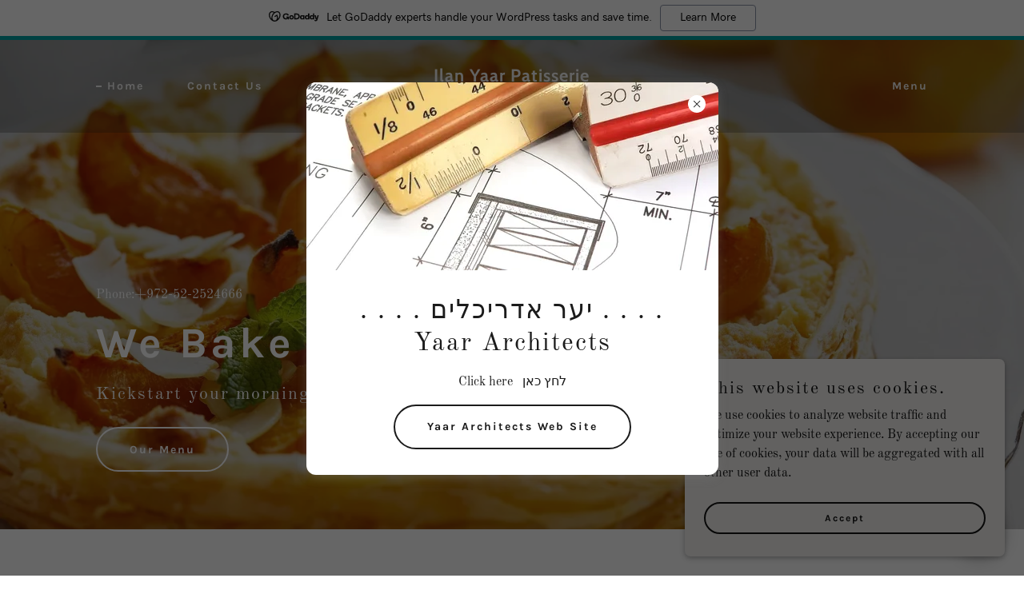

--- FILE ---
content_type: text/html;charset=utf-8
request_url: https://ilanyaarpatisserie.godaddysites.com/
body_size: 17595
content:
<!DOCTYPE html><html lang="en-IL"><head><meta charSet="utf-8"/><meta http-equiv="X-UA-Compatible" content="IE=edge"/><meta name="viewport" content="width=device-width, initial-scale=1"/><title>Ilan Yaar Patisserie</title><meta name="author" content="Ilan Yaar Patisserie"/><meta name="generator" content="Starfield Technologies; Go Daddy Website Builder 8.0.0000"/><link rel="manifest" href="/manifest.webmanifest"/><link rel="apple-touch-icon" sizes="57x57" href="//img1.wsimg.com/isteam/ip/static/pwa-app/logo-default.png/:/rs=w:57,h:57,m"/><link rel="apple-touch-icon" sizes="60x60" href="//img1.wsimg.com/isteam/ip/static/pwa-app/logo-default.png/:/rs=w:60,h:60,m"/><link rel="apple-touch-icon" sizes="72x72" href="//img1.wsimg.com/isteam/ip/static/pwa-app/logo-default.png/:/rs=w:72,h:72,m"/><link rel="apple-touch-icon" sizes="114x114" href="//img1.wsimg.com/isteam/ip/static/pwa-app/logo-default.png/:/rs=w:114,h:114,m"/><link rel="apple-touch-icon" sizes="120x120" href="//img1.wsimg.com/isteam/ip/static/pwa-app/logo-default.png/:/rs=w:120,h:120,m"/><link rel="apple-touch-icon" sizes="144x144" href="//img1.wsimg.com/isteam/ip/static/pwa-app/logo-default.png/:/rs=w:144,h:144,m"/><link rel="apple-touch-icon" sizes="152x152" href="//img1.wsimg.com/isteam/ip/static/pwa-app/logo-default.png/:/rs=w:152,h:152,m"/><link rel="apple-touch-icon" sizes="180x180" href="//img1.wsimg.com/isteam/ip/static/pwa-app/logo-default.png/:/rs=w:180,h:180,m"/><meta property="og:url" content="https://ilanyaarpatisserie.godaddysites.com/"/>
<meta property="og:site_name" content="  Ilan Yaar Patisserie   
- Under Construction -"/>
<meta property="og:title" content="We Bake with Love"/>
<meta property="og:description" content="Kickstart your morning with us!"/>
<meta property="og:type" content="website"/>
<meta property="og:image" content="https://img1.wsimg.com/isteam/stock/39963"/>
<meta property="og:locale" content="en_IL"/>
<meta name="twitter:card" content="summary"/>
<meta name="twitter:title" content="  Ilan Yaar Patisserie   
- Under Construction -"/>
<meta name="twitter:description" content="We Bake with Love"/>
<meta name="twitter:image" content="https://img1.wsimg.com/isteam/stock/39963"/>
<meta name="twitter:image:alt" content="  Ilan Yaar Patisserie   
- Under Construction -"/>
<meta name="theme-color" content="#f5f4f2"/><style data-inline-fonts>/* latin-ext */
@font-face {
  font-family: 'Karla';
  font-style: normal;
  font-weight: 400;
  font-display: swap;
  src: url(https://img1.wsimg.com/gfonts/s/karla/v33/qkB9XvYC6trAT55ZBi1ueQVIjQTD-JrIH2G7nytkHRyQ8p4wUjm6bnEr.woff2) format('woff2');
  unicode-range: U+0100-02BA, U+02BD-02C5, U+02C7-02CC, U+02CE-02D7, U+02DD-02FF, U+0304, U+0308, U+0329, U+1D00-1DBF, U+1E00-1E9F, U+1EF2-1EFF, U+2020, U+20A0-20AB, U+20AD-20C0, U+2113, U+2C60-2C7F, U+A720-A7FF;
}
/* latin */
@font-face {
  font-family: 'Karla';
  font-style: normal;
  font-weight: 400;
  font-display: swap;
  src: url(https://img1.wsimg.com/gfonts/s/karla/v33/qkB9XvYC6trAT55ZBi1ueQVIjQTD-JrIH2G7nytkHRyQ8p4wUje6bg.woff2) format('woff2');
  unicode-range: U+0000-00FF, U+0131, U+0152-0153, U+02BB-02BC, U+02C6, U+02DA, U+02DC, U+0304, U+0308, U+0329, U+2000-206F, U+20AC, U+2122, U+2191, U+2193, U+2212, U+2215, U+FEFF, U+FFFD;
}
/* latin-ext */
@font-face {
  font-family: 'Karla';
  font-style: normal;
  font-weight: 700;
  font-display: swap;
  src: url(https://img1.wsimg.com/gfonts/s/karla/v33/qkB9XvYC6trAT55ZBi1ueQVIjQTD-JrIH2G7nytkHRyQ8p4wUjm6bnEr.woff2) format('woff2');
  unicode-range: U+0100-02BA, U+02BD-02C5, U+02C7-02CC, U+02CE-02D7, U+02DD-02FF, U+0304, U+0308, U+0329, U+1D00-1DBF, U+1E00-1E9F, U+1EF2-1EFF, U+2020, U+20A0-20AB, U+20AD-20C0, U+2113, U+2C60-2C7F, U+A720-A7FF;
}
/* latin */
@font-face {
  font-family: 'Karla';
  font-style: normal;
  font-weight: 700;
  font-display: swap;
  src: url(https://img1.wsimg.com/gfonts/s/karla/v33/qkB9XvYC6trAT55ZBi1ueQVIjQTD-JrIH2G7nytkHRyQ8p4wUje6bg.woff2) format('woff2');
  unicode-range: U+0000-00FF, U+0131, U+0152-0153, U+02BB-02BC, U+02C6, U+02DA, U+02DC, U+0304, U+0308, U+0329, U+2000-206F, U+20AC, U+2122, U+2191, U+2193, U+2212, U+2215, U+FEFF, U+FFFD;
}

/* cyrillic-ext */
@font-face {
  font-family: 'Old Standard TT';
  font-style: italic;
  font-weight: 400;
  font-display: swap;
  src: url(https://img1.wsimg.com/gfonts/s/oldstandardtt/v22/MwQsbh3o1vLImiwAVvYawgcf2eVer2q3bHNiZg.woff2) format('woff2');
  unicode-range: U+0460-052F, U+1C80-1C8A, U+20B4, U+2DE0-2DFF, U+A640-A69F, U+FE2E-FE2F;
}
/* cyrillic */
@font-face {
  font-family: 'Old Standard TT';
  font-style: italic;
  font-weight: 400;
  font-display: swap;
  src: url(https://img1.wsimg.com/gfonts/s/oldstandardtt/v22/MwQsbh3o1vLImiwAVvYawgcf2eVer2q-bHNiZg.woff2) format('woff2');
  unicode-range: U+0301, U+0400-045F, U+0490-0491, U+04B0-04B1, U+2116;
}
/* vietnamese */
@font-face {
  font-family: 'Old Standard TT';
  font-style: italic;
  font-weight: 400;
  font-display: swap;
  src: url(https://img1.wsimg.com/gfonts/s/oldstandardtt/v22/MwQsbh3o1vLImiwAVvYawgcf2eVer2q1bHNiZg.woff2) format('woff2');
  unicode-range: U+0102-0103, U+0110-0111, U+0128-0129, U+0168-0169, U+01A0-01A1, U+01AF-01B0, U+0300-0301, U+0303-0304, U+0308-0309, U+0323, U+0329, U+1EA0-1EF9, U+20AB;
}
/* latin-ext */
@font-face {
  font-family: 'Old Standard TT';
  font-style: italic;
  font-weight: 400;
  font-display: swap;
  src: url(https://img1.wsimg.com/gfonts/s/oldstandardtt/v22/MwQsbh3o1vLImiwAVvYawgcf2eVer2q0bHNiZg.woff2) format('woff2');
  unicode-range: U+0100-02BA, U+02BD-02C5, U+02C7-02CC, U+02CE-02D7, U+02DD-02FF, U+0304, U+0308, U+0329, U+1D00-1DBF, U+1E00-1E9F, U+1EF2-1EFF, U+2020, U+20A0-20AB, U+20AD-20C0, U+2113, U+2C60-2C7F, U+A720-A7FF;
}
/* latin */
@font-face {
  font-family: 'Old Standard TT';
  font-style: italic;
  font-weight: 400;
  font-display: swap;
  src: url(https://img1.wsimg.com/gfonts/s/oldstandardtt/v22/MwQsbh3o1vLImiwAVvYawgcf2eVer2q6bHM.woff2) format('woff2');
  unicode-range: U+0000-00FF, U+0131, U+0152-0153, U+02BB-02BC, U+02C6, U+02DA, U+02DC, U+0304, U+0308, U+0329, U+2000-206F, U+20AC, U+2122, U+2191, U+2193, U+2212, U+2215, U+FEFF, U+FFFD;
}
/* cyrillic-ext */
@font-face {
  font-family: 'Old Standard TT';
  font-style: normal;
  font-weight: 400;
  font-display: swap;
  src: url(https://img1.wsimg.com/gfonts/s/oldstandardtt/v22/MwQubh3o1vLImiwAVvYawgcf2eVep1q4dHc.woff2) format('woff2');
  unicode-range: U+0460-052F, U+1C80-1C8A, U+20B4, U+2DE0-2DFF, U+A640-A69F, U+FE2E-FE2F;
}
/* cyrillic */
@font-face {
  font-family: 'Old Standard TT';
  font-style: normal;
  font-weight: 400;
  font-display: swap;
  src: url(https://img1.wsimg.com/gfonts/s/oldstandardtt/v22/MwQubh3o1vLImiwAVvYawgcf2eVerlq4dHc.woff2) format('woff2');
  unicode-range: U+0301, U+0400-045F, U+0490-0491, U+04B0-04B1, U+2116;
}
/* vietnamese */
@font-face {
  font-family: 'Old Standard TT';
  font-style: normal;
  font-weight: 400;
  font-display: swap;
  src: url(https://img1.wsimg.com/gfonts/s/oldstandardtt/v22/MwQubh3o1vLImiwAVvYawgcf2eVepVq4dHc.woff2) format('woff2');
  unicode-range: U+0102-0103, U+0110-0111, U+0128-0129, U+0168-0169, U+01A0-01A1, U+01AF-01B0, U+0300-0301, U+0303-0304, U+0308-0309, U+0323, U+0329, U+1EA0-1EF9, U+20AB;
}
/* latin-ext */
@font-face {
  font-family: 'Old Standard TT';
  font-style: normal;
  font-weight: 400;
  font-display: swap;
  src: url(https://img1.wsimg.com/gfonts/s/oldstandardtt/v22/MwQubh3o1vLImiwAVvYawgcf2eVepFq4dHc.woff2) format('woff2');
  unicode-range: U+0100-02BA, U+02BD-02C5, U+02C7-02CC, U+02CE-02D7, U+02DD-02FF, U+0304, U+0308, U+0329, U+1D00-1DBF, U+1E00-1E9F, U+1EF2-1EFF, U+2020, U+20A0-20AB, U+20AD-20C0, U+2113, U+2C60-2C7F, U+A720-A7FF;
}
/* latin */
@font-face {
  font-family: 'Old Standard TT';
  font-style: normal;
  font-weight: 400;
  font-display: swap;
  src: url(https://img1.wsimg.com/gfonts/s/oldstandardtt/v22/MwQubh3o1vLImiwAVvYawgcf2eVeqlq4.woff2) format('woff2');
  unicode-range: U+0000-00FF, U+0131, U+0152-0153, U+02BB-02BC, U+02C6, U+02DA, U+02DC, U+0304, U+0308, U+0329, U+2000-206F, U+20AC, U+2122, U+2191, U+2193, U+2212, U+2215, U+FEFF, U+FFFD;
}
/* cyrillic-ext */
@font-face {
  font-family: 'Old Standard TT';
  font-style: normal;
  font-weight: 700;
  font-display: swap;
  src: url(https://img1.wsimg.com/gfonts/s/oldstandardtt/v22/MwQrbh3o1vLImiwAVvYawgcf2eVWEX-tRlZfX80.woff2) format('woff2');
  unicode-range: U+0460-052F, U+1C80-1C8A, U+20B4, U+2DE0-2DFF, U+A640-A69F, U+FE2E-FE2F;
}
/* cyrillic */
@font-face {
  font-family: 'Old Standard TT';
  font-style: normal;
  font-weight: 700;
  font-display: swap;
  src: url(https://img1.wsimg.com/gfonts/s/oldstandardtt/v22/MwQrbh3o1vLImiwAVvYawgcf2eVWEX-tT1ZfX80.woff2) format('woff2');
  unicode-range: U+0301, U+0400-045F, U+0490-0491, U+04B0-04B1, U+2116;
}
/* vietnamese */
@font-face {
  font-family: 'Old Standard TT';
  font-style: normal;
  font-weight: 700;
  font-display: swap;
  src: url(https://img1.wsimg.com/gfonts/s/oldstandardtt/v22/MwQrbh3o1vLImiwAVvYawgcf2eVWEX-tRFZfX80.woff2) format('woff2');
  unicode-range: U+0102-0103, U+0110-0111, U+0128-0129, U+0168-0169, U+01A0-01A1, U+01AF-01B0, U+0300-0301, U+0303-0304, U+0308-0309, U+0323, U+0329, U+1EA0-1EF9, U+20AB;
}
/* latin-ext */
@font-face {
  font-family: 'Old Standard TT';
  font-style: normal;
  font-weight: 700;
  font-display: swap;
  src: url(https://img1.wsimg.com/gfonts/s/oldstandardtt/v22/MwQrbh3o1vLImiwAVvYawgcf2eVWEX-tRVZfX80.woff2) format('woff2');
  unicode-range: U+0100-02BA, U+02BD-02C5, U+02C7-02CC, U+02CE-02D7, U+02DD-02FF, U+0304, U+0308, U+0329, U+1D00-1DBF, U+1E00-1E9F, U+1EF2-1EFF, U+2020, U+20A0-20AB, U+20AD-20C0, U+2113, U+2C60-2C7F, U+A720-A7FF;
}
/* latin */
@font-face {
  font-family: 'Old Standard TT';
  font-style: normal;
  font-weight: 700;
  font-display: swap;
  src: url(https://img1.wsimg.com/gfonts/s/oldstandardtt/v22/MwQrbh3o1vLImiwAVvYawgcf2eVWEX-tS1Zf.woff2) format('woff2');
  unicode-range: U+0000-00FF, U+0131, U+0152-0153, U+02BB-02BC, U+02C6, U+02DA, U+02DC, U+0304, U+0308, U+0329, U+2000-206F, U+20AC, U+2122, U+2191, U+2193, U+2212, U+2215, U+FEFF, U+FFFD;
}

/* vietnamese */
@font-face {
  font-family: 'Cabin';
  font-style: normal;
  font-weight: 700;
  font-stretch: 100%;
  font-display: swap;
  src: url(https://img1.wsimg.com/gfonts/s/cabin/v35/u-4X0qWljRw-PfU81xCKCpdpbgZJl6XFpfEd7eA9BIxxkbqDH7mlx17r.woff2) format('woff2');
  unicode-range: U+0102-0103, U+0110-0111, U+0128-0129, U+0168-0169, U+01A0-01A1, U+01AF-01B0, U+0300-0301, U+0303-0304, U+0308-0309, U+0323, U+0329, U+1EA0-1EF9, U+20AB;
}
/* latin-ext */
@font-face {
  font-family: 'Cabin';
  font-style: normal;
  font-weight: 700;
  font-stretch: 100%;
  font-display: swap;
  src: url(https://img1.wsimg.com/gfonts/s/cabin/v35/u-4X0qWljRw-PfU81xCKCpdpbgZJl6XFpfEd7eA9BIxxkbqDH7ilx17r.woff2) format('woff2');
  unicode-range: U+0100-02BA, U+02BD-02C5, U+02C7-02CC, U+02CE-02D7, U+02DD-02FF, U+0304, U+0308, U+0329, U+1D00-1DBF, U+1E00-1E9F, U+1EF2-1EFF, U+2020, U+20A0-20AB, U+20AD-20C0, U+2113, U+2C60-2C7F, U+A720-A7FF;
}
/* latin */
@font-face {
  font-family: 'Cabin';
  font-style: normal;
  font-weight: 700;
  font-stretch: 100%;
  font-display: swap;
  src: url(https://img1.wsimg.com/gfonts/s/cabin/v35/u-4X0qWljRw-PfU81xCKCpdpbgZJl6XFpfEd7eA9BIxxkbqDH7alxw.woff2) format('woff2');
  unicode-range: U+0000-00FF, U+0131, U+0152-0153, U+02BB-02BC, U+02C6, U+02DA, U+02DC, U+0304, U+0308, U+0329, U+2000-206F, U+20AC, U+2122, U+2191, U+2193, U+2212, U+2215, U+FEFF, U+FFFD;
}
</style><style>/*
Copyright (c) 2011-2012, Jonathan Pinhorn (jonpinhorn.typedesign@gmail.com), with Reserved Font Names "Karla"

This Font Software is licensed under the SIL Open Font License, Version 1.1.
This license is copied below, and is also available with a FAQ at: http://scripts.sil.org/OFL

—————————————————————————————-
SIL OPEN FONT LICENSE Version 1.1 - 26 February 2007
—————————————————————————————-
*/

/*
Copyright 2011 The Old Standard Project Authors (amkryukov@gmail.com)

This Font Software is licensed under the SIL Open Font License, Version 1.1.
This license is copied below, and is also available with a FAQ at: http://scripts.sil.org/OFL

—————————————————————————————-
SIL OPEN FONT LICENSE Version 1.1 - 26 February 2007
—————————————————————————————-
*/

/*
Copyright 2016 The Cabin Project Authors (impallari@gmail.com)

This Font Software is licensed under the SIL Open Font License, Version 1.1.
This license is copied below, and is also available with a FAQ at: http://scripts.sil.org/OFL

—————————————————————————————-
SIL OPEN FONT LICENSE Version 1.1 - 26 February 2007
—————————————————————————————-
*/
</style>
<style>.x{-ms-text-size-adjust:100%;-webkit-text-size-adjust:100%;-webkit-tap-highlight-color:rgba(0,0,0,0);margin:0;box-sizing:border-box}.x *,.x :after,.x :before{box-sizing:inherit}.x-el a[href^="mailto:"]:not(.x-el),.x-el a[href^="tel:"]:not(.x-el){color:inherit;font-size:inherit;text-decoration:inherit}.x-el-article,.x-el-aside,.x-el-details,.x-el-figcaption,.x-el-figure,.x-el-footer,.x-el-header,.x-el-hgroup,.x-el-main,.x-el-menu,.x-el-nav,.x-el-section,.x-el-summary{display:block}.x-el-audio,.x-el-canvas,.x-el-progress,.x-el-video{display:inline-block;vertical-align:baseline}.x-el-audio:not([controls]){display:none;height:0}.x-el-template{display:none}.x-el-a{background-color:transparent;color:inherit}.x-el-a:active,.x-el-a:hover{outline:0}.x-el-abbr[title]{border-bottom:1px dotted}.x-el-b,.x-el-strong{font-weight:700}.x-el-dfn{font-style:italic}.x-el-mark{background:#ff0;color:#000}.x-el-small{font-size:80%}.x-el-sub,.x-el-sup{font-size:75%;line-height:0;position:relative;vertical-align:baseline}.x-el-sup{top:-.5em}.x-el-sub{bottom:-.25em}.x-el-img{vertical-align:middle;border:0}.x-el-svg:not(:root){overflow:hidden}.x-el-figure{margin:0}.x-el-hr{box-sizing:content-box;height:0}.x-el-pre{overflow:auto}.x-el-code,.x-el-kbd,.x-el-pre,.x-el-samp{font-family:monospace,monospace;font-size:1em}.x-el-button,.x-el-input,.x-el-optgroup,.x-el-select,.x-el-textarea{color:inherit;font:inherit;margin:0}.x-el-button{overflow:visible}.x-el-button,.x-el-select{text-transform:none}.x-el-button,.x-el-input[type=button],.x-el-input[type=reset],.x-el-input[type=submit]{-webkit-appearance:button;cursor:pointer}.x-el-button[disabled],.x-el-input[disabled]{cursor:default}.x-el-button::-moz-focus-inner,.x-el-input::-moz-focus-inner{border:0;padding:0}.x-el-input{line-height:normal}.x-el-input[type=checkbox],.x-el-input[type=radio]{box-sizing:border-box;padding:0}.x-el-input[type=number]::-webkit-inner-spin-button,.x-el-input[type=number]::-webkit-outer-spin-button{height:auto}.x-el-input[type=search]{-webkit-appearance:textfield;box-sizing:content-box}.x-el-input[type=search]::-webkit-search-cancel-button,.x-el-input[type=search]::-webkit-search-decoration{-webkit-appearance:none}.x-el-textarea{border:0}.x-el-fieldset{border:1px solid silver;margin:0 2px;padding:.35em .625em .75em}.x-el-legend{border:0;padding:0}.x-el-textarea{overflow:auto}.x-el-optgroup{font-weight:700}.x-el-table{border-collapse:collapse;border-spacing:0}.x-el-td,.x-el-th{padding:0}.x{-webkit-font-smoothing:antialiased}.x-el-hr{border:0}.x-el-fieldset,.x-el-input,.x-el-select,.x-el-textarea{margin-top:0;margin-bottom:0}.x-el-fieldset,.x-el-input[type=email],.x-el-input[type=text],.x-el-textarea{width:100%}.x-el-label{vertical-align:middle}.x-el-input{border-style:none;padding:.5em;vertical-align:middle}.x-el-select:not([multiple]){vertical-align:middle}.x-el-textarea{line-height:1.75;padding:.5em}.x-el.d-none{display:none!important}.sideline-footer{margin-top:auto}@-webkit-keyframes loaderscale{0%{transform:scale(1);opacity:1}45%{transform:scale(.1);opacity:.7}80%{transform:scale(1);opacity:1}}@keyframes loaderscale{0%{transform:scale(1);opacity:1}45%{transform:scale(.1);opacity:.7}80%{transform:scale(1);opacity:1}}.x-loader svg{display:inline-block}.x-loader svg:first-child{-webkit-animation:loaderscale .75s cubic-bezier(.2,.68,.18,1.08) -.24s infinite;animation:loaderscale .75s cubic-bezier(.2,.68,.18,1.08) -.24s infinite}.x-loader svg:nth-child(2){-webkit-animation:loaderscale .75s cubic-bezier(.2,.68,.18,1.08) -.12s infinite;animation:loaderscale .75s cubic-bezier(.2,.68,.18,1.08) -.12s infinite}.x-loader svg:nth-child(3){-webkit-animation:loaderscale .75s cubic-bezier(.2,.68,.18,1.08) 0s infinite;animation:loaderscale .75s cubic-bezier(.2,.68,.18,1.08) 0s infinite}.x-icon>svg{transition:transform .33s ease-in-out}.x-icon>svg.rotate-90{transform:rotate(-90deg)}.x-icon>svg.rotate90{transform:rotate(90deg)}.x-icon>svg.rotate-180{transform:rotate(-180deg)}.x-icon>svg.rotate180{transform:rotate(180deg)}.x-rt:after{content:"";clear:both}.x-rt ol,.x-rt ul{text-align:left}.x-rt p{margin:0}.x-rt br{clear:both}.mte-inline-block{display:inline-block}@media only screen and (min-device-width:1025px){:root select,_::-webkit-full-page-media,_:future{font-family:sans-serif!important}}

</style>
<style data-glamor="cxs-default-sheet">.x .c1-1{letter-spacing:normal}.x .c1-2{text-transform:none}.x .c1-3{background-color:rgb(255, 255, 255)}.x .c1-4{width:100%}.x .c1-5 > div{position:relative}.x .c1-6 > div{overflow:hidden}.x .c1-7 > div{margin-top:auto}.x .c1-8 > div{margin-right:auto}.x .c1-9 > div{margin-bottom:auto}.x .c1-a > div{margin-left:auto}.x .c1-b{font-family:'Old Standard TT', serif}.x .c1-c{font-size:16px}.x .c1-h{background-color:rgb(22, 22, 22)}.x .c1-i{padding-top:100px}.x .c1-j{padding-bottom:100px}.x .c1-k{overflow:hidden}.x .c1-l{padding:0px !important}.x .c1-o{display:none}.x .c1-q{position:relative}.x .c1-r{flex-grow:1}.x .c1-s{background-position:50% 50%}.x .c1-t{background-size:cover}.x .c1-u{background-blend-mode:normal}.x .c1-v{background-repeat:no-repeat}.x .c1-w{text-shadow:none}.x .c1-x{display:flex}.x .c1-y{flex-direction:column}.x .c1-z{min-height:600px}.x .c1-10{justify-content:flex-start}.x .c1-1n{position:static}.x .c1-1p{z-index:3}.x .c1-1q{padding-top:0px}.x .c1-1r{padding-bottom:0px}.x .c1-1s{background-color:rgba(22, 22, 22, 0.25)}.x .c1-1v{margin-left:auto}.x .c1-1w{margin-right:auto}.x .c1-1x{padding-left:8px}.x .c1-1y{padding-right:8px}.x .c1-1z{max-width:100%}.x .c1-20{padding-top:32px}.x .c1-21{padding-bottom:32px}.x .c1-29{box-sizing:border-box}.x .c1-2a{flex-direction:row}.x .c1-2b{flex-wrap:nowrap}.x .c1-2c{margin-top:0}.x .c1-2d{margin-right:-12px}.x .c1-2e{margin-bottom:0}.x .c1-2f{margin-left:-12px}.x .c1-2g{align-items:center}.x .c1-2m{flex-grow:0}.x .c1-2n{flex-shrink:1}.x .c1-2o{flex-basis:15%}.x .c1-2p{padding-right:0}.x .c1-2q{padding-left:12px}.x .c1-2r .nav-item.visible{padding-right:40px}.x .c1-2s .nav-item.visible{padding-left:0}.x .c1-2t .last-visible-nav-item{padding-right:0 !important}.x .c1-2y{letter-spacing:inherit}.x .c1-2z{text-transform:inherit}.x .c1-30{text-decoration:none}.x .c1-31{word-wrap:break-word}.x .c1-32{overflow-wrap:break-word}.x .c1-33{cursor:pointer}.x .c1-34{border-top:0px}.x .c1-35{border-right:0px}.x .c1-36{border-bottom:0px}.x .c1-37{border-left:0px}.x .c1-38{color:rgb(247, 247, 247)}.x .c1-39{margin-left:0}.x .c1-3a{font-weight:inherit}.x .c1-3b:hover{color:rgb(245, 244, 242)}.x .c1-3c:active{color:rgb(245, 244, 242)}.x .c1-3d{display:inline-block}.x .c1-3e{vertical-align:top}.x .c1-3f{padding-top:6px}.x .c1-3g{padding-right:6px}.x .c1-3h{padding-bottom:6px}.x .c1-3i{padding-left:6px}.x .c1-3j:hover{color:rgb(247, 247, 247)}.x .c1-3k:hover{opacity:0.5}.x .c1-3l{flex-basis:70%}.x .c1-3m{padding-right:12px}.x .c1-3n{text-align:center}.x .c1-3o{font-family:'Karla', sans-serif}.x .c1-3p{font-size:14px}.x .c1-3y{display:inline}.x .c1-3z{color:rgb(245, 244, 242)}.x .c1-40:hover{color:rgb(191, 188, 180)}.x .c1-41{letter-spacing:1px}.x .c1-42{line-height:1.2}.x .c1-43{margin-right:0}.x .c1-44{font-family:'Cabin', arial, sans-serif}.x .c1-45{font-size:28px}.x .c1-46{font-weight:700}.x .c1-4g{word-wrap:normal !important}.x .c1-4h{overflow-wrap:normal !important}.x .c1-4i{white-space:pre-line}.x .c1-4j{visibility:hidden}.x .c1-4k{position:absolute}.x .c1-4l{width:auto}.x .c1-4m{overflow:visible}.x .c1-4n{left:0}.x .c1-4o{font-size:32px}.x .c1-4t{font-size:22px}.x .c1-4y{padding-left:0}.x .c1-4z{justify-content:flex-end}.x .c1-50{flex-basis:0%}.x .c1-53{line-height:24px}.x .c1-54{padding-left:32px}.x .c1-55{white-space:nowrap}.x .c1-56:first-child{padding-left:0}.x .c1-57{letter-spacing:2px}.x .c1-58{display:block}.x .c1-59:before{content:""}.x .c1-5a:before{margin-right:0.5em}.x .c1-5b:before{display:inline-block}.x .c1-5c:before{height:2px}.x .c1-5d:before{width:0.5em}.x .c1-5e:before{background-color:rgb(247, 247, 247)}.x .c1-5f:before{transition:inherit}.x .c1-5g:before{vertical-align:middle}.x .c1-5h:before{opacity:1}.x .c1-5i:before{transform:translateY(-50%)}.x .c1-5j{margin-left:-6px}.x .c1-5k{margin-right:-6px}.x .c1-5l{margin-top:-6px}.x .c1-5m{margin-bottom:-6px}.x .c1-5n:before{height:1px}.x .c1-5o:before{opacity:0}.x .c1-5p{justify-content:center}.x .c1-5q{z-index:1}.x .c1-5r{color:inherit}.x .c1-5s{transition:transform .33s ease-in-out}.x .c1-5t{transform:rotate(0deg)}.x .c1-5u{vertical-align:middle}.x .c1-5v{border-radius:4px}.x .c1-5w{box-shadow:0 3px 6px 3px rgba(0,0,0,0.24)}.x .c1-5x{padding-top:16px}.x .c1-5y{padding-bottom:16px}.x .c1-5z{padding-left:16px}.x .c1-60{padding-right:16px}.x .c1-61{right:0px}.x .c1-62{top:32px}.x .c1-63{max-height:45vh}.x .c1-64{overflow-y:auto}.x .c1-6i{color:rgb(164, 164, 164)}.x .c1-6j{text-align:left}.x .c1-6k:last-child{margin-bottom:0}.x .c1-6l{margin-top:8px}.x .c1-6m{margin-bottom:8px}.x .c1-6n{line-height:1.5}.x .c1-6o{position:fixed}.x .c1-6p{top:0px}.x .c1-6q{height:100%}.x .c1-6r{max-width:0px}.x .c1-6s{z-index:10002}.x .c1-6t{padding-top:72px}.x .c1-6u{-webkit-overflow-scrolling:touch}.x .c1-6v{transition:max-width .3s ease-in-out}.x .c1-6w{right:unset}.x .c1-6x{padding-left:24px}.x .c1-6y{padding-right:24px}.x .c1-6z{color:#737373}.x .c1-70{line-height:1.3em}.x .c1-71{font-style:normal}.x .c1-72{top:15px}.x .c1-73{right:10px}.x .c1-74:hover{color:#abb2b2}.x .c1-75{overflow-x:hidden}.x .c1-7a{-webkit-margin-before:0}.x .c1-7b{-webkit-margin-after:0}.x .c1-7c{-webkit-padding-start:0}.x .c1-7d{color:rgb(94, 94, 94)}.x .c1-7e{border-color:rgba(185, 185, 185, 0.5)}.x .c1-7f{border-bottom-width:0px}.x .c1-7g{border-bottom-style:solid}.x .c1-7h:last-child{border-bottom:0}.x .c1-7i{padding-top:25px}.x .c1-7j{padding-bottom:25px}.x .c1-7k{min-width:200px}.x .c1-7l{color:black}.x .c1-7m:active{color:rgb(122, 118, 109)}.x .c1-7o:before{background-color:rgb(119, 119, 119)}.x .c1-7p:before{position:absolute}.x .c1-7q:before{right:100%}.x .c1-7r:before{top:50%}.x .c1-7s{align-items:flex-start}.x .c1-7t{padding-top:56px}.x .c1-7u{padding-right:32px}.x .c1-81{padding-top:40px}.x .c1-82{padding-bottom:40px}.x .c1-87{margin-bottom:16px}.x .c1-88 a{text-decoration:none}.x .c1-89{color:rgb(255, 255, 255)}.x .c1-8a{font-weight:400}.x .c1-8b{color:inherit !important}.x .c1-8c{font-size:inherit !important}.x .c1-8d:active{color:rgb(255, 255, 255)}.x .c1-8h{width:inherit}.x .c1-8i{[object -object]:0px}.x .c1-8j{letter-spacing:4px}.x .c1-8k{font-size:35px}.x .c1-8u{font-size:25px}.x .c1-8z{font-size:19px}.x .c1-94 > p{margin-top:0}.x .c1-95 > p{margin-right:0}.x .c1-96 > p{margin-bottom:0}.x .c1-97 > p{margin-left:0}.x .c1-98{line-height:inherit}.x .c1-99{font-style:italic}.x .c1-9a{text-decoration:line-through}.x .c1-9b{text-decoration:underline}.x .c1-9c{transition-property:background-color}.x .c1-9d{transition-duration:.3s}.x .c1-9e{transition-timing-function:ease-in-out}.x .c1-9f{border-style:solid}.x .c1-9g{display:inline-flex}.x .c1-9h{padding-left:40px}.x .c1-9i{padding-right:40px}.x .c1-9j{padding-top:8px}.x .c1-9k{padding-bottom:8px}.x .c1-9l{min-height:56px}.x .c1-9m{border-radius:48px}.x .c1-9n{background-color:transparent}.x .c1-9o{border-color:currentColor}.x .c1-9p{border-top-width:2px}.x .c1-9q{border-right-width:2px}.x .c1-9r{border-bottom-width:2px}.x .c1-9s{border-left-width:2px}.x .c1-9t:hover{color:rgb(0, 0, 0)}.x .c1-9u:hover{background-color:rgb(255, 255, 255)}.x .c1-9v:hover{border-color:rgb(255, 255, 255)}.x .c1-a0{line-height:1.4}.x .c1-a1{margin-bottom:40px}.x .c1-a2{color:rgb(27, 27, 27)}.x .c1-a4{font-size:unset}.x .c1-a5{font-family:unset}.x .c1-a6{letter-spacing:unset}.x .c1-a7{text-transform:unset}.x .c1-a8{flex-wrap:wrap}.x .c1-a9{margin-bottom:-24px}.x .c1-ab{flex-basis:100%}.x .c1-ad > *{max-width:100%}.x .c1-ae > :nth-child(n){margin-bottom:24px}.x .c1-af  > :last-child{margin-bottom:0 !important}.x .c1-ai{line-height:1.25}.x .c1-aj > p > ol{text-align:left}.x .c1-ak > p > ol{display:block}.x .c1-al > p > ol{padding-left:1.3em}.x .c1-am > p > ol{margin-left:16px}.x .c1-an > p > ol{margin-right:16px}.x .c1-ao > p > ol{margin-top:auto}.x .c1-ap > p > ol{margin-bottom:auto}.x .c1-aq > p > ul{text-align:left}.x .c1-ar > p > ul{display:block}.x .c1-as > p > ul{padding-left:1.3em}.x .c1-at > p > ul{margin-left:16px}.x .c1-au > p > ul{margin-right:16px}.x .c1-av > p > ul{margin-top:auto}.x .c1-aw > p > ul{margin-bottom:auto}.x .c1-ax > ul{text-align:left}.x .c1-ay > ul{display:block}.x .c1-az > ul{padding-left:1.3em}.x .c1-b0 > ul{margin-left:16px}.x .c1-b1 > ul{margin-right:16px}.x .c1-b2 > ul{margin-top:auto}.x .c1-b3 > ul{margin-bottom:auto}.x .c1-b4 > ol{text-align:left}.x .c1-b5 > ol{display:block}.x .c1-b6 > ol{padding-left:1.3em}.x .c1-b7 > ol{margin-left:16px}.x .c1-b8 > ol{margin-right:16px}.x .c1-b9 > ol{margin-top:auto}.x .c1-ba > ol{margin-bottom:auto}.x .c1-bb > p{line-height:1.8}.x .c1-be{padding-bottom:56px}.x .c1-bg{margin-bottom:24px}.x .c1-bh{margin-top:24px}.x .c1-bi{max-width:none}.x .c1-bj{list-style-type:none}.x .c1-bn{border-color:rgb(42, 42, 42)}.x .c1-bo{border-bottom-width:1px}.x .c1-bp{width:50px}.x .c1-bq{right:0px}.x .c1-br{z-index:10000}.x .c1-bs{height:auto}.x .c1-bt{background-color:rgb(245, 244, 242)}.x .c1-bu{border-radius:0px}.x .c1-bv{transition:all 1s ease-in}.x .c1-bw{box-shadow:0 2px 6px 0px rgba(0,0,0,0.3)}.x .c1-bx{contain:content}.x .c1-by{bottom:-500px}.x .c1-bz{padding-top:24px}.x .c1-c0{padding-bottom:24px}.x .c1-c8{color:rgb(20, 20, 20)}.x .c1-c9{max-height:300px}.x .c1-cb{justify-content:space-between}.x .c1-cc{min-height:40px}.x .c1-cd{margin-bottom:4px}.x .c1-ce{word-break:break-word}.x .c1-cf{flex-basis:50%}.x .c1-cg{padding-top:4px}.x .c1-ch{padding-bottom:4px}.x .c1-ci{font-size:12px}.x .c1-cj:nth-child(2){margin-left:24px}.x .c1-ck:hover{color:rgb(255, 255, 255)}.x .c1-cl:hover{background-color:rgb(0, 0, 0)}.x .c1-cm:hover{border-color:rgb(0, 0, 0)}.x .c1-cr{bottom:0}.x .c1-cs{z-index:10003}.x .c1-ct{background-color:rgba(0, 0, 0, 0.6)}.x .c1-d6{box-shadow:0 4px 12px 0 rgba(117,117,117,0.4)}.x .c1-d7{height:max-content}.x .c1-d8{border-radius:12px}.x .c1-d9{max-width:515px}.x .c1-dn{padding-right:4px}.x .c1-do{padding-left:4px}.x .c1-dp{border-radius:50%}.x .c1-dq{height:22px}.x .c1-dr{width:22px}.x .c1-ds{align-self:center}.x .c1-dt{overflow-y:hidden}.x .c1-du > *:not(:last-child){margin-bottom:0px}.x .c1-dy{height:235px}.x .c1-dz{border-width:0 !important}.x .c1-e0 > *:not(:last-child){margin-bottom:16px}.x .c1-e1{right:24px}.x .c1-e2{bottom:24px}.x .c1-e3{z-index:9999}.x .c1-e4{width:65px}.x .c1-e5{height:65px}.x .c1-e7{background-color:rgb(229, 226, 221)}.x .c1-e8{box-shadow:0px 3px 18px rgba(0, 0, 0, 0.25)}.x .c1-e9{transform:translateZ(0)}.x .c1-ea{color:rgb(28, 27, 27)}</style>
<style data-glamor="cxs-media-sheet">@media (max-width: 450px) and (-webkit-min-device-pixel-ratio: 1), (max-width: 450px) and (min-resolution: 96dpi){.x .c1-11{background-image:linear-gradient(to bottom, rgba(22, 22, 22, 0.25) 0%, rgba(22, 22, 22, 0.25) 100%), url("//img1.wsimg.com/isteam/stock/39963/:/rs=w:450,m"), url("//img1.wsimg.com/isteam/stock/39963/:/rs=w:50,cg:true,mx/qt=q:1")}}@media (max-width: 450px) and (-webkit-min-device-pixel-ratio: 2), (max-width: 450px) and (min-resolution: 192dpi){.x .c1-12{background-image:linear-gradient(to bottom, rgba(22, 22, 22, 0.25) 0%, rgba(22, 22, 22, 0.25) 100%), url("//img1.wsimg.com/isteam/stock/39963/:/rs=w:900,m"), url("//img1.wsimg.com/isteam/stock/39963/:/rs=w:50,cg:true,mx/qt=q:1")}}@media (max-width: 450px) and (-webkit-min-device-pixel-ratio: 3), (max-width: 450px) and (min-resolution: 288dpi){.x .c1-13{background-image:linear-gradient(to bottom, rgba(22, 22, 22, 0.25) 0%, rgba(22, 22, 22, 0.25) 100%), url("//img1.wsimg.com/isteam/stock/39963/:/rs=w:1350,m"), url("//img1.wsimg.com/isteam/stock/39963/:/rs=w:50,cg:true,mx/qt=q:1")}}@media (min-width: 451px) and (max-width: 767px) and (-webkit-min-device-pixel-ratio: 1), (min-width: 451px) and (max-width: 767px) and (min-resolution: 96dpi){.x .c1-14{background-image:linear-gradient(to bottom, rgba(22, 22, 22, 0.25) 0%, rgba(22, 22, 22, 0.25) 100%), url("//img1.wsimg.com/isteam/stock/39963/:/rs=w:767,m"), url("//img1.wsimg.com/isteam/stock/39963/:/rs=w:50,cg:true,mx/qt=q:1")}}@media (min-width: 451px) and (max-width: 767px) and (-webkit-min-device-pixel-ratio: 2), (min-width: 451px) and (max-width: 767px) and (min-resolution: 192dpi){.x .c1-15{background-image:linear-gradient(to bottom, rgba(22, 22, 22, 0.25) 0%, rgba(22, 22, 22, 0.25) 100%), url("//img1.wsimg.com/isteam/stock/39963/:/rs=w:1534,m"), url("//img1.wsimg.com/isteam/stock/39963/:/rs=w:50,cg:true,mx/qt=q:1")}}@media (min-width: 451px) and (max-width: 767px) and (-webkit-min-device-pixel-ratio: 3), (min-width: 451px) and (max-width: 767px) and (min-resolution: 288dpi){.x .c1-16{background-image:linear-gradient(to bottom, rgba(22, 22, 22, 0.25) 0%, rgba(22, 22, 22, 0.25) 100%), url("//img1.wsimg.com/isteam/stock/39963/:/rs=w:2301,m"), url("//img1.wsimg.com/isteam/stock/39963/:/rs=w:50,cg:true,mx/qt=q:1")}}@media (min-width: 768px) and (max-width: 1023px) and (-webkit-min-device-pixel-ratio: 1), (min-width: 768px) and (max-width: 1023px) and (min-resolution: 96dpi){.x .c1-17{background-image:linear-gradient(to bottom, rgba(22, 22, 22, 0.25) 0%, rgba(22, 22, 22, 0.25) 100%), url("//img1.wsimg.com/isteam/stock/39963/:/rs=w:1023,m"), url("//img1.wsimg.com/isteam/stock/39963/:/rs=w:50,cg:true,mx/qt=q:1")}}@media (min-width: 768px) and (max-width: 1023px) and (-webkit-min-device-pixel-ratio: 2), (min-width: 768px) and (max-width: 1023px) and (min-resolution: 192dpi){.x .c1-18{background-image:linear-gradient(to bottom, rgba(22, 22, 22, 0.25) 0%, rgba(22, 22, 22, 0.25) 100%), url("//img1.wsimg.com/isteam/stock/39963/:/rs=w:2046,m"), url("//img1.wsimg.com/isteam/stock/39963/:/rs=w:50,cg:true,mx/qt=q:1")}}@media (min-width: 768px) and (max-width: 1023px) and (-webkit-min-device-pixel-ratio: 3), (min-width: 768px) and (max-width: 1023px) and (min-resolution: 288dpi){.x .c1-19{background-image:linear-gradient(to bottom, rgba(22, 22, 22, 0.25) 0%, rgba(22, 22, 22, 0.25) 100%), url("//img1.wsimg.com/isteam/stock/39963/:/rs=w:3069,m"), url("//img1.wsimg.com/isteam/stock/39963/:/rs=w:50,cg:true,mx/qt=q:1")}}@media (min-width: 1024px) and (max-width: 1279px) and (-webkit-min-device-pixel-ratio: 1), (min-width: 1024px) and (max-width: 1279px) and (min-resolution: 96dpi){.x .c1-1a{background-image:linear-gradient(to bottom, rgba(22, 22, 22, 0.25) 0%, rgba(22, 22, 22, 0.25) 100%), url("//img1.wsimg.com/isteam/stock/39963/:/rs=w:1279,m"), url("//img1.wsimg.com/isteam/stock/39963/:/rs=w:50,cg:true,mx/qt=q:1")}}@media (min-width: 1024px) and (max-width: 1279px) and (-webkit-min-device-pixel-ratio: 2), (min-width: 1024px) and (max-width: 1279px) and (min-resolution: 192dpi){.x .c1-1b{background-image:linear-gradient(to bottom, rgba(22, 22, 22, 0.25) 0%, rgba(22, 22, 22, 0.25) 100%), url("//img1.wsimg.com/isteam/stock/39963/:/rs=w:2558,m"), url("//img1.wsimg.com/isteam/stock/39963/:/rs=w:50,cg:true,mx/qt=q:1")}}@media (min-width: 1024px) and (max-width: 1279px) and (-webkit-min-device-pixel-ratio: 3), (min-width: 1024px) and (max-width: 1279px) and (min-resolution: 288dpi){.x .c1-1c{background-image:linear-gradient(to bottom, rgba(22, 22, 22, 0.25) 0%, rgba(22, 22, 22, 0.25) 100%), url("//img1.wsimg.com/isteam/stock/39963/:/rs=w:3837,m"), url("//img1.wsimg.com/isteam/stock/39963/:/rs=w:50,cg:true,mx/qt=q:1")}}@media (min-width: 1280px) and (max-width: 1535px) and (-webkit-min-device-pixel-ratio: 1), (min-width: 1280px) and (max-width: 1535px) and (min-resolution: 96dpi){.x .c1-1d{background-image:linear-gradient(to bottom, rgba(22, 22, 22, 0.25) 0%, rgba(22, 22, 22, 0.25) 100%), url("//img1.wsimg.com/isteam/stock/39963/:/rs=w:1535,m"), url("//img1.wsimg.com/isteam/stock/39963/:/rs=w:50,cg:true,mx/qt=q:1")}}@media (min-width: 1280px) and (max-width: 1535px) and (-webkit-min-device-pixel-ratio: 2), (min-width: 1280px) and (max-width: 1535px) and (min-resolution: 192dpi){.x .c1-1e{background-image:linear-gradient(to bottom, rgba(22, 22, 22, 0.25) 0%, rgba(22, 22, 22, 0.25) 100%), url("//img1.wsimg.com/isteam/stock/39963/:/rs=w:3070,m"), url("//img1.wsimg.com/isteam/stock/39963/:/rs=w:50,cg:true,mx/qt=q:1")}}@media (min-width: 1280px) and (max-width: 1535px) and (-webkit-min-device-pixel-ratio: 3), (min-width: 1280px) and (max-width: 1535px) and (min-resolution: 288dpi){.x .c1-1f{background-image:linear-gradient(to bottom, rgba(22, 22, 22, 0.25) 0%, rgba(22, 22, 22, 0.25) 100%), url("//img1.wsimg.com/isteam/stock/39963/:/rs=w:4605,m"), url("//img1.wsimg.com/isteam/stock/39963/:/rs=w:50,cg:true,mx/qt=q:1")}}@media (min-width: 1536px) and (max-width: 1920px) and (-webkit-min-device-pixel-ratio: 1), (min-width: 1536px) and (max-width: 1920px) and (min-resolution: 96dpi){.x .c1-1g{background-image:linear-gradient(to bottom, rgba(22, 22, 22, 0.25) 0%, rgba(22, 22, 22, 0.25) 100%), url("//img1.wsimg.com/isteam/stock/39963/:/rs=w:1920,m"), url("//img1.wsimg.com/isteam/stock/39963/:/rs=w:50,cg:true,mx/qt=q:1")}}@media (min-width: 1536px) and (max-width: 1920px) and (-webkit-min-device-pixel-ratio: 2), (min-width: 1536px) and (max-width: 1920px) and (min-resolution: 192dpi){.x .c1-1h{background-image:linear-gradient(to bottom, rgba(22, 22, 22, 0.25) 0%, rgba(22, 22, 22, 0.25) 100%), url("//img1.wsimg.com/isteam/stock/39963/:/rs=w:3840,m"), url("//img1.wsimg.com/isteam/stock/39963/:/rs=w:50,cg:true,mx/qt=q:1")}}@media (min-width: 1536px) and (max-width: 1920px) and (-webkit-min-device-pixel-ratio: 3), (min-width: 1536px) and (max-width: 1920px) and (min-resolution: 288dpi){.x .c1-1i{background-image:linear-gradient(to bottom, rgba(22, 22, 22, 0.25) 0%, rgba(22, 22, 22, 0.25) 100%), url("//img1.wsimg.com/isteam/stock/39963/:/rs=w:5760,m"), url("//img1.wsimg.com/isteam/stock/39963/:/rs=w:50,cg:true,mx/qt=q:1")}}@media (min-width: 1921px) and (-webkit-min-device-pixel-ratio: 1), (min-width: 1921px) and (min-resolution: 96dpi){.x .c1-1j{background-image:linear-gradient(to bottom, rgba(22, 22, 22, 0.25) 0%, rgba(22, 22, 22, 0.25) 100%), url("//img1.wsimg.com/isteam/stock/39963/:/rs=w:100%25"), url("//img1.wsimg.com/isteam/stock/39963/:/rs=w:50,cg:true,mx/qt=q:1")}}@media (min-width: 1921px) and (-webkit-min-device-pixel-ratio: 2), (min-width: 1921px) and (min-resolution: 192dpi){.x .c1-1k{background-image:linear-gradient(to bottom, rgba(22, 22, 22, 0.25) 0%, rgba(22, 22, 22, 0.25) 100%), url("//img1.wsimg.com/isteam/stock/39963/:/rs=w:100%25"), url("//img1.wsimg.com/isteam/stock/39963/:/rs=w:50,cg:true,mx/qt=q:1")}}@media (min-width: 1921px) and (-webkit-min-device-pixel-ratio: 3), (min-width: 1921px) and (min-resolution: 288dpi){.x .c1-1l{background-image:linear-gradient(to bottom, rgba(22, 22, 22, 0.25) 0%, rgba(22, 22, 22, 0.25) 100%), url("//img1.wsimg.com/isteam/stock/39963/:/rs=w:100%25"), url("//img1.wsimg.com/isteam/stock/39963/:/rs=w:50,cg:true,mx/qt=q:1")}}</style>
<style data-glamor="cxs-xs-sheet">@media (max-width: 767px){.x .c1-m{padding-top:40px}}@media (max-width: 767px){.x .c1-n{padding-bottom:40px}}@media (max-width: 767px){.x .c1-3q{width:100%}}@media (max-width: 767px){.x .c1-3r{display:flex}}@media (max-width: 767px){.x .c1-3s{justify-content:center}}@media (max-width: 767px){.x .c1-8l{letter-spacing:2px}}@media (max-width: 767px){.x .c1-9w{width:auto}}@media (max-width: 767px){.x .c1-ag > :nth-child(n){margin-bottom:24px}}@media (max-width: 767px){.x .c1-ah  > :last-child{margin-bottom:0 !important}}@media (max-width: 767px){.x .c1-bk{flex-direction:column}}@media (max-width: 767px){.x .c1-bl{padding-top:4px}}@media (max-width: 767px){.x .c1-bm{padding-bottom:4px}}@media (max-width: 767px){.x .c1-da{position:relative}}@media (max-width: 767px){.x .c1-db{background-color:rgb(255, 255, 255)}}@media (max-width: 767px){.x .c1-dc{box-shadow:0 4px 12px 0 rgba(117,117,117,0.4)}}@media (max-width: 767px){.x .c1-dd{padding-bottom:16px}}@media (max-width: 767px){.x .c1-de{border-radius:12px}}@media (max-width: 767px){.x .c1-df{margin-top:16px}}@media (max-width: 767px){.x .c1-dg{margin-right:16px}}@media (max-width: 767px){.x .c1-dh{margin-bottom:16px}}@media (max-width: 767px){.x .c1-di{margin-left:16px}}</style>
<style data-glamor="cxs-sm-sheet">@media (min-width: 768px){.x .c1-d{font-size:16px}}@media (min-width: 768px){.x .c1-2h{margin-top:0}}@media (min-width: 768px){.x .c1-2i{margin-right:-24px}}@media (min-width: 768px){.x .c1-2j{margin-bottom:0}}@media (min-width: 768px){.x .c1-2k{margin-left:-24px}}@media (min-width: 768px){.x .c1-2u{padding-top:0}}@media (min-width: 768px){.x .c1-2v{padding-right:24px}}@media (min-width: 768px){.x .c1-2w{padding-bottom:0}}@media (min-width: 768px){.x .c1-2x{padding-left:24px}}@media (min-width: 768px) and (max-width: 1023px){.x .c1-3t{width:100%}}@media (min-width: 768px){.x .c1-3u{font-size:14px}}@media (min-width: 768px){.x .c1-47{font-size:30px}}@media (min-width: 768px){.x .c1-4p{font-size:38px}}@media (min-width: 768px){.x .c1-4u{font-size:22px}}@media (min-width: 768px) and (max-width: 1023px){.x .c1-66{right:0px}}@media (min-width: 768px){.x .c1-76{width:100%}}@media (min-width: 768px){.x .c1-8m{font-size:42px}}@media (min-width: 768px){.x .c1-8q{font-size:33px}}@media (min-width: 768px){.x .c1-8v{font-size:26px}}@media (min-width: 768px){.x .c1-90{font-size:19px}}@media (min-width: 768px){.x .c1-9x{width:auto}}@media (min-width: 768px){.x .c1-aa{margin-bottom:-48px}}@media (min-width: 768px){.x .c1-ac{padding-bottom:48px}}@media (min-width: 768px){.x .c1-bc{flex-basis:50%}}@media (min-width: 768px){.x .c1-bd{max-width:50%}}@media (min-width: 768px){.x .c1-c1{width:400px}}@media (min-width: 768px){.x .c1-c2{max-height:500px}}@media (min-width: 768px){.x .c1-c3{border-radius:7px}}@media (min-width: 768px){.x .c1-c4{margin-top:24px}}@media (min-width: 768px){.x .c1-c5{margin-right:24px}}@media (min-width: 768px){.x .c1-c6{margin-bottom:24px}}@media (min-width: 768px){.x .c1-c7{margin-left:24px}}@media (min-width: 768px){.x .c1-ca{max-height:140px}}@media (min-width: 768px){.x .c1-cn{font-size:12px}}@media (min-width: 768px){.x .c1-cu{position:absolute}}@media (min-width: 768px){.x .c1-cv{transform:none}}@media (min-width: 768px){.x .c1-cw{max-width:600px}}@media (min-width: 768px){.x .c1-cx{margin-left:auto}}@media (min-width: 768px){.x .c1-cy{margin-right:auto}}@media (min-width: 768px){.x .c1-cz{display:flex}}@media (min-width: 768px){.x .c1-d0{align-items:center}}@media (min-width: 768px){.x .c1-d1{pointer-events:none}}@media (min-width: 768px){.x .c1-d2{justify-content:center}}@media (min-width: 768px){.x .c1-d3:before{display:block}}@media (min-width: 768px){.x .c1-d4:before{height:90vh}}@media (min-width: 768px){.x .c1-d5:before{content:""}}@media (min-width: 768px){.x .c1-dj{pointer-events:auto}}@media (min-width: 768px){.x .c1-dk{border-radius:12px}}@media (min-width: 768px){.x .c1-dl{max-width:515px}}@media (min-width: 768px){.x .c1-dv{overflow-y:hidden}}@media (min-width: 768px){.x .c1-dw{padding-left:0px}}@media (min-width: 768px){.x .c1-dx{padding-right:0px}}</style>
<style data-glamor="cxs-md-sheet">@media (min-width: 1024px){.x .c1-e{font-size:16px}}@media (min-width: 1024px){.x .c1-p{display:block}}@media (min-width: 1024px){.x .c1-1m{min-height:85vh}}@media (min-width: 1024px){.x .c1-1o{position:static}}@media (min-width: 1024px){.x .c1-1t{padding-top:0px}}@media (min-width: 1024px){.x .c1-1u{padding-bottom:0px}}@media (min-width: 1024px){.x .c1-22{padding-top:32px}}@media (min-width: 1024px){.x .c1-23{padding-bottom:32px}}@media (min-width: 1024px){.x .c1-24{padding-left:120px}}@media (min-width: 1024px){.x .c1-25{padding-right:120px}}@media (min-width: 1024px){.x .c1-26{display:flex}}@media (min-width: 1024px){.x .c1-27{justify-content:center}}@media (min-width: 1024px){.x .c1-28{width:100%}}@media (min-width: 1024px){.x .c1-2l{display:none}}@media (min-width: 1024px){.x .c1-3v{font-size:14px}}@media (min-width: 1024px){.x .c1-48{max-width:none}}@media (min-width: 1024px){.x .c1-49{margin-top:0}}@media (min-width: 1024px){.x .c1-4a{margin-right:0}}@media (min-width: 1024px){.x .c1-4b{margin-bottom:0}}@media (min-width: 1024px){.x .c1-4c{margin-left:0}}@media (min-width: 1024px){.x .c1-4d{font-size:30px}}@media (min-width: 1024px){.x .c1-4q{font-size:38px}}@media (min-width: 1024px){.x .c1-4v{font-size:22px}}@media (min-width: 1024px){.x .c1-51{flex-basis:33.33333333333333%}}@media (min-width: 1024px){.x .c1-52{max-width:33.33333333333333%}}@media (min-width: 1024px) and (max-width: 1279px){.x .c1-65{right:0px}}@media (min-width: 1024px){.x .c1-67{border-color:#242424}}@media (min-width: 1024px){.x .c1-68{border-style:solid}}@media (min-width: 1024px){.x .c1-69{border-radius:0}}@media (min-width: 1024px){.x .c1-6a{box-shadow:none}}@media (min-width: 1024px){.x .c1-6b{line-height:1.65}}@media (min-width: 1024px){.x .c1-6c{padding-right:32px}}@media (min-width: 1024px){.x .c1-6d{padding-left:32px}}@media (min-width: 1024px){.x .c1-6e{border-top-width:1px}}@media (min-width: 1024px){.x .c1-6f{border-right-width:1px}}@media (min-width: 1024px){.x .c1-6g{border-bottom-width:1px}}@media (min-width: 1024px){.x .c1-6h{border-left-width:1px}}@media (min-width: 1024px){.x .c1-77{width:984px}}@media (min-width: 1024px){.x .c1-7n{min-width:300px}}@media (min-width: 1024px){.x .c1-7v{justify-content:flex-start}}@media (min-width: 1024px){.x .c1-7w{margin-left:auto}}@media (min-width: 1024px){.x .c1-7x{margin-right:auto}}@media (min-width: 1024px){.x .c1-7y{max-width:85%}}@media (min-width: 1024px){.x .c1-7z{padding-left:24px}}@media (min-width: 1024px){.x .c1-80{padding-right:24px}}@media (min-width: 1024px){.x .c1-83{align-items:flex-start}}@media (min-width: 1024px){.x .c1-84{width:85%}}@media (min-width: 1024px){.x .c1-85{padding-bottom:72px}}@media (min-width: 1024px){.x .c1-86{padding-top:72px}}@media (min-width: 1024px){.x .c1-8e{max-width:100%}}@media (min-width: 1024px){.x .c1-8f > :nth-child(n){margin-bottom:16px}}@media (min-width: 1024px){.x .c1-8g  > :last-child{margin-bottom:0 !important}}@media (min-width: 1024px){.x .c1-8n{font-size:42px}}@media (min-width: 1024px){.x .c1-8r{font-size:33px}}@media (min-width: 1024px){.x .c1-8w{font-size:26px}}@media (min-width: 1024px){.x .c1-91{font-size:19px}}@media (min-width: 1024px){.x .c1-9y{padding-left:56px}}@media (min-width: 1024px){.x .c1-9z{padding-right:56px}}@media (min-width: 1024px){.x .c1-a3{margin-bottom:100px}}@media (min-width: 1024px){.x .c1-bf{min-width:100%}}@media (min-width: 1024px){.x .c1-co{font-size:12px}}@media (min-width: 1024px){.x .c1-dm{max-width:515px}}@media (min-width: 1024px){.x .c1-e6{z-index:9999}}</style>
<style data-glamor="cxs-lg-sheet">@media (min-width: 1280px){.x .c1-f{font-size:16px}}@media (min-width: 1280px){.x .c1-3w{font-size:14px}}@media (min-width: 1280px){.x .c1-4e{font-size:32px}}@media (min-width: 1280px){.x .c1-4r{font-size:44px}}@media (min-width: 1280px){.x .c1-4w{font-size:22px}}@media (min-width: 1280px){.x .c1-78{width:1160px}}@media (min-width: 1280px){.x .c1-8o{font-size:54px}}@media (min-width: 1280px){.x .c1-8s{font-size:39px}}@media (min-width: 1280px){.x .c1-8x{font-size:28px}}@media (min-width: 1280px){.x .c1-92{font-size:19px}}@media (min-width: 1280px){.x .c1-cp{font-size:12px}}</style>
<style data-glamor="cxs-xl-sheet">@media (min-width: 1536px){.x .c1-g{font-size:18px}}@media (min-width: 1536px){.x .c1-3x{font-size:16px}}@media (min-width: 1536px){.x .c1-4f{font-size:36px}}@media (min-width: 1536px){.x .c1-4s{font-size:48px}}@media (min-width: 1536px){.x .c1-4x{font-size:24px}}@media (min-width: 1536px){.x .c1-79{width:1280px}}@media (min-width: 1536px){.x .c1-8p{font-size:56px}}@media (min-width: 1536px){.x .c1-8t{font-size:42px}}@media (min-width: 1536px){.x .c1-8y{font-size:32px}}@media (min-width: 1536px){.x .c1-93{font-size:21px}}@media (min-width: 1536px){.x .c1-cq{font-size:14px}}</style>
<style>.page-inner { background-color: rgb(22, 22, 22); min-height: 100vh; }</style>
<style>.grecaptcha-badge { visibility: hidden; }</style>
<script>!function(e){var t={};function n(o){if(t[o])return t[o].exports;var r=t[o]={i:o,l:!1,exports:{}};return e[o].call(r.exports,r,r.exports,n),r.l=!0,r.exports}n.m=e,n.c=t,n.d=function(e,t,o){n.o(e,t)||Object.defineProperty(e,t,{enumerable:!0,get:o})},n.r=function(e){"undefined"!=typeof Symbol&&Symbol.toStringTag&&Object.defineProperty(e,Symbol.toStringTag,{value:"Module"}),Object.defineProperty(e,"__esModule",{value:!0})},n.t=function(e,t){if(1&t&&(e=n(e)),8&t)return e;if(4&t&&"object"==typeof e&&e&&e.__esModule)return e;var o=Object.create(null);if(n.r(o),Object.defineProperty(o,"default",{enumerable:!0,value:e}),2&t&&"string"!=typeof e)for(var r in e)n.d(o,r,function(t){return e[t]}.bind(null,r));return o},n.n=function(e){var t=e&&e.__esModule?function(){return e.default}:function(){return e};return n.d(t,"a",t),t},n.o=function(e,t){return Object.prototype.hasOwnProperty.call(e,t)},n.p="",n(n.s=0)}([function(e,t,n){e.exports=n(1)},function(e,t,n){"use strict";window.guacImage=n(2),window.guacDefer=n(3),window.onVisualComplete=n(4),window.markVisuallyComplete=n(5),window.deferBootstrap=n(6)},function(e,t,n){"use strict";function o(e,t,n,o){const c=(n=n||{}).delay||500,s=n.cellSize||{x:20,y:20};let u,d,a,w,l,f,g,p=!0;const h=function(e){const o='url("'+e+'")';let r=o;if(n.backgroundLayers&&n.backgroundLayers.constructor===Array){const e=n.backgroundLayers.map((function(e){return e.replace(/{width}/g,a.w).replace(/{height}/g,a.h)}));r=[].concat(e,[o]).join(", ")}t.style.backgroundImage=r,setTimeout((function(){t.style.opacity=1}),300)}.bind(this),b=function(){p&&(o?o(d,a):n.useTreatmentData?h(d):t.style.backgroundImage='url("'+d+'")',n.shouldMarkVisuallyComplete&&window&&window.markVisuallyComplete(),t.setAttribute("data-guac-image","loaded"))}.bind(this),v=function(){const e=document.createElement("img");e.src=d,e.complete||!e.addEventListener?b():e.addEventListener("load",b)}.bind(this),m=function(){if(!p)return;t.setAttribute("data-guac-image","loading"),u=null;const n=r(t,s);return n?(a||(a=n),n.w!==a.w||n.h!==a.h?(a=n,l(1)):(d=i(e,n,s),void(d!==w?(w=d,!g&&window.IntersectionObserver?(g=new window.IntersectionObserver((e,t)=>{e.forEach(e=>{const{target:n,isIntersecting:o}=e;o&&(v(),t.unobserve(n))})}),g.observe(t)):v(),!f&&window.MutationObserver&&(f=new MutationObserver((function(){l(1)})),f.observe(t,{childList:!0,subtree:!0}))):t.setAttribute("data-guac-image","loaded")))):l()}.bind(this);l=function(e){u&&clearTimeout(u),u=setTimeout(m,isNaN(e)?c:e)}.bind(this),this.unmount=function(){u&&(clearTimeout(u),u=null),window.removeEventListener("resize",l),f&&f.disconnect(),g&&g.disconnect(),p=!1};const y=function(){t.removeEventListener("load",y),window.addEventListener("resize",l),m()};window.guacDefer&&!n.loadEagerly?(t.addEventListener("load",y),window.guacDefer.background(t)):y()}function r(e,t){const n={w:t.x,h:t.y};if("undefined"!=typeof window&&e){const t=Math.min(window.devicePixelRatio||1,3),o=window.getComputedStyle(e);if(n.w=Math.round(parseInt(o.width,10)*t),n.h=Math.round(parseInt(o.height,10)*t),isNaN(n.w)||isNaN(n.h))return}return n}function i(e,t,n){const o=t.w%n.x,r=t.h%n.y,i=Math.max(o?t.w+(n.x-o):t.w,n.x),c=Math.max(r?t.h+(n.y-r):t.h,n.y);return e.replace(/\{width\}/g,i).replace(/\{height\}/g,c)}o.getUrl=function(e,t,n){if(!t)throw new Error("cellSize is required");const o=r(n,t);if(o)return i(e,o,t)},e.exports=o},function(e,t,n){"use strict";let o=[],r=!1;const i=function(e){e.dispatchEvent(new Event("load"))},c={background:new IntersectionObserver((function(e,t){e.forEach((function(e){e.isIntersecting&&(t.unobserve(e.target),i(e.target))}))}),{rootMargin:"50% 0%"})};window.addEventListener("load",(function(){o.forEach((function(e){window.requestIdleCallback((function(){c.background.unobserve(e),i(e)}))})),r=!0,o=[]})),e.exports={background:function(e){if(window.requestIdleCallback){if(r)return void i(e);o.push(e)}c.background.observe(e)}}},function(e,t,n){"use strict";e.exports=function(e){return window.VISUAL_COMPLETE?void e():(window._vctListeners=window._vctListeners||[],void window._vctListeners.push(e))}},function(e,t,n){"use strict";e.exports=function(){window.vctElements--,window.VISUAL_COMPLETE||window.vctElements||(window.VISUAL_COMPLETE=window.performance.now(),window._trfd&&window._trfd.push({vct:window.VISUAL_COMPLETE}),window._vctListeners&&window._vctListeners.forEach((function(e){e()})))}},function(e,t,n){"use strict";const o=new Set,r={},i="undefined"!=typeof window&&new window.IntersectionObserver((e,t)=>{e.forEach(e=>{const{target:n,isIntersecting:o}=e;o&&(window.Core.utils.renderBootstrap(r[n.id]),delete r[n.id],t.unobserve(n))})});e.exports=function(e,t=!1){const{radpack:n,elId:c}=e;n&&t&&window.radpack.getDeps(n).then(e=>{e.forEach(e=>{if(!o.has(e)){const t=document.createElement("link");t.rel="prefetch",t.href=e,t.as="script",t.crossOrigin="Anonymous",document.head.appendChild(t),o.add(e)}})}),r[c]=e,i.observe(document.getElementById(c))}}]);
"use strict";

if ('serviceWorker' in navigator) {
  window.addEventListener('load', function () {
    navigator.serviceWorker.register('/sw.js');
  });
}</script></head>
<body class="x  x-fonts-karla  x-fonts-cabin" context="[object Object]"><div id="layout-10032510-d-1-fb-412-e-aa-1-c-76-fb-760-f-05-a-2" class="layout layout-layout layout-layout-layout-28 locale-en-IL lang-en"><div data-ux="Page" id="page-56844" class="x-el x-el-div x-el c1-1 c1-2 c1-3 c1-4 c1-5 c1-6 c1-7 c1-8 c1-9 c1-a c1-b c1-c c1-d c1-e c1-f c1-g c1-1 c1-2 c1-b c1-c c1-d c1-e c1-f c1-g"><div data-ux="Block" class="x-el x-el-div page-inner c1-1 c1-2 c1-b c1-c c1-d c1-e c1-f c1-g"><div id="fcc42b99-2fd7-4e64-a36b-2e5a535e7bf7" class="widget widget-header widget-header-header-9"><div data-ux="Header" role="main" data-aid="HEADER_WIDGET" id="n-56845" class="x-el x-el-div x-el x-el c1-1 c1-2 c1-b c1-c c1-d c1-e c1-f c1-g c1-1 c1-2 c1-h c1-b c1-c c1-d c1-e c1-f c1-g c1-1 c1-2 c1-b c1-c c1-d c1-e c1-f c1-g"><div> <div id="freemium-ad-56847"></div><section data-ux="Section" data-aid="HEADER_SECTION" class="x-el x-el-section c1-1 c1-2 c1-h c1-i c1-j c1-k c1-l c1-b c1-c c1-m c1-n c1-d c1-e c1-f c1-g"><div data-ux="Block" class="x-el x-el-div c1-1 c1-2 c1-o c1-b c1-c c1-d c1-p c1-e c1-f c1-g"></div><div data-ux="Block" id="header_parallax56848" class="x-el x-el-div c1-1 c1-2 c1-b c1-c c1-d c1-e c1-f c1-g"></div><div data-ux="Block" id="header_parallax56849" class="x-el x-el-div c1-1 c1-2 c1-b c1-c c1-d c1-e c1-f c1-g"><div data-ux="HeaderMedia" class="x-el x-el-div c1-1 c1-2 c1-q c1-r c1-b c1-c c1-d c1-e c1-f c1-g"><div role="img" id="bg-56850" data-ux="BackgroundResponsive" data-aid="BACKGROUND_IMAGE_RENDERED" data-ht="Fill" class="x-el x-el-div c1-1 c1-2 c1-s c1-t c1-u c1-v c1-w c1-x c1-y c1-z c1-10 c1-b c1-c c1-11 c1-12 c1-13 c1-14 c1-15 c1-16 c1-17 c1-18 c1-19 c1-1a c1-1b c1-1c c1-1d c1-1e c1-1f c1-1g c1-1h c1-1i c1-1j c1-1k c1-1l c1-d c1-1m c1-e c1-f c1-g"><div data-ux="Block" class="x-el x-el-div c1-1 c1-2 c1-1n c1-4 c1-b c1-c c1-d c1-1o c1-e c1-f c1-g"><nav data-ux="Block" class="x-el x-el-nav c1-1 c1-2 c1-q c1-1p c1-1q c1-1r c1-1s c1-b c1-c c1-d c1-1t c1-1u c1-e c1-f c1-g"><div data-ux="Container" class="x-el x-el-div c1-1 c1-2 c1-1v c1-1w c1-1x c1-1y c1-1z c1-20 c1-21 c1-b c1-c c1-d c1-22 c1-23 c1-24 c1-25 c1-26 c1-27 c1-28 c1-e c1-f c1-g"><div data-ux="Grid" class="x-el x-el-div c1-1 c1-2 c1-x c1-29 c1-2a c1-2b c1-2c c1-2d c1-2e c1-2f c1-2g c1-b c1-c c1-2h c1-2i c1-2j c1-2k c1-d c1-2l c1-e c1-f c1-g"><div data-ux="GridCell" class="x-el x-el-div c1-1 c1-2 c1-29 c1-2m c1-2n c1-2o c1-1z c1-1q c1-2p c1-1r c1-2q c1-2r c1-2s c1-2t c1-b c1-c c1-2u c1-2v c1-2w c1-2x c1-d c1-e c1-f c1-g"><div data-ux="Element" id="bs-1" class="x-el x-el-div c1-1 c1-2 c1-b c1-c c1-d c1-e c1-f c1-g"><a rel="" role="button" aria-haspopup="menu" data-ux="LinkDropdown" data-toggle-ignore="true" id="56851" aria-expanded="false" toggleId="n-56845-navId-mobile" icon="hamburger" data-edit-interactive="true" data-aid="HAMBURGER_MENU_LINK" aria-label="Hamburger Site Navigation Icon" href="#" data-typography="LinkAlpha" class="x-el x-el-a c1-2y c1-2z c1-30 c1-31 c1-32 c1-x c1-33 c1-2g c1-10 c1-34 c1-35 c1-36 c1-37 c1-38 c1-39 c1-b c1-c c1-3a c1-3b c1-3c c1-d c1-2l c1-e c1-f c1-g" data-tccl="ux2.HEADER.header9.HeaderMedia.Fill.Link.Dropdown.56852.click,click"><svg viewBox="0 0 24 24" fill="currentColor" width="40px" height="40px" data-ux="IconHamburger" class="x-el x-el-svg c1-1 c1-2 c1-38 c1-3d c1-3e c1-3f c1-3g c1-3h c1-3i c1-b c1-c c1-3j c1-3k c1-d c1-e c1-f c1-g"><path fill-rule="evenodd" d="M19.248 7.5H4.752A.751.751 0 0 1 4 6.75c0-.414.337-.75.752-.75h14.496a.75.75 0 1 1 0 1.5m0 5.423H4.752a.75.75 0 0 1 0-1.5h14.496a.75.75 0 1 1 0 1.5m0 5.423H4.752a.75.75 0 1 1 0-1.5h14.496a.75.75 0 1 1 0 1.5"></path></svg></a></div></div><div data-ux="GridCell" class="x-el x-el-div c1-1 c1-2 c1-29 c1-r c1-2n c1-3l c1-1z c1-1q c1-3m c1-1r c1-2q c1-2r c1-2s c1-2t c1-x c1-3n c1-32 c1-b c1-c c1-2u c1-2v c1-2w c1-2x c1-d c1-e c1-f c1-g"><div data-ux="Block" data-aid="HEADER_LOGO_RENDERED" class="x-el x-el-div c1-3d c1-3o c1-1z c1-4 c1-3p c1-3q c1-3r c1-3s c1-3t c1-3u c1-3v c1-3w c1-3x"><a rel="" role="link" aria-haspopup="menu" data-ux="Link" data-page="fa4af602-962b-4ad8-a093-7773d36fd029" title="  Ilan Yaar Patisserie   
- Under Construction -" href="/" data-typography="LinkAlpha" class="x-el x-el-a c1-2y c1-2z c1-30 c1-31 c1-32 c1-3y c1-33 c1-34 c1-35 c1-36 c1-37 c1-1z c1-4 c1-b c1-3z c1-c c1-3a c1-40 c1-3c c1-d c1-e c1-f c1-g" data-tccl="ux2.HEADER.header9.Logo.Fill.Link.Default.56853.click,click"><div data-ux="Block" id="logo-container-56854" class="x-el x-el-div c1-1 c1-2 c1-3d c1-4 c1-q c1-b c1-c c1-d c1-e c1-f c1-g"><h3 role="heading" aria-level="3" data-ux="LogoHeading" id="logo-text-56855" data-aid="HEADER_LOGO_TEXT_RENDERED" data-typography="LogoAlpha" class="x-el x-el-h3 c1-41 c1-2 c1-31 c1-32 c1-42 c1-39 c1-43 c1-2c c1-2e c1-1z c1-3d c1-44 c1-38 c1-45 c1-46 c1-47 c1-48 c1-49 c1-4a c1-4b c1-4c c1-4d c1-4e c1-4f">  Ilan Yaar Patisserie   <br/>- Under Construction -</h3><span role="heading" aria-level="NaN" data-ux="scaler" data-size="xxlarge" data-scaler-id="scaler-logo-container-56854" aria-hidden="true" data-typography="LogoAlpha" class="x-el x-el-span c1-41 c1-2 c1-4g c1-4h c1-42 c1-39 c1-43 c1-2c c1-2e c1-4i c1-1z c1-o c1-44 c1-4j c1-4k c1-4l c1-4m c1-4n c1-4o c1-38 c1-46 c1-4p c1-48 c1-49 c1-4a c1-4b c1-4c c1-4q c1-4r c1-4s">  Ilan Yaar Patisserie   
- Under Construction -</span><span role="heading" aria-level="NaN" data-ux="scaler" data-size="xlarge" data-scaler-id="scaler-logo-container-56854" aria-hidden="true" data-typography="LogoAlpha" class="x-el x-el-span c1-41 c1-2 c1-4g c1-4h c1-42 c1-39 c1-43 c1-2c c1-2e c1-4i c1-1z c1-o c1-44 c1-4j c1-4k c1-4l c1-4m c1-4n c1-45 c1-38 c1-46 c1-47 c1-48 c1-49 c1-4a c1-4b c1-4c c1-4d c1-4e c1-4f">  Ilan Yaar Patisserie   
- Under Construction -</span><span role="heading" aria-level="NaN" data-ux="scaler" data-size="large" data-scaler-id="scaler-logo-container-56854" aria-hidden="true" data-typography="LogoAlpha" class="x-el x-el-span c1-41 c1-2 c1-4g c1-4h c1-42 c1-39 c1-43 c1-2c c1-2e c1-4i c1-1z c1-o c1-44 c1-4j c1-4k c1-4l c1-4m c1-4n c1-4t c1-38 c1-46 c1-4u c1-48 c1-49 c1-4a c1-4b c1-4c c1-4v c1-4w c1-4x">  Ilan Yaar Patisserie   
- Under Construction -</span></div></a></div></div><div data-ux="GridCell" class="x-el x-el-div c1-1 c1-2 c1-29 c1-r c1-2n c1-2o c1-1z c1-1q c1-3m c1-1r c1-4y c1-2r c1-2s c1-2t c1-x c1-4z c1-b c1-c c1-2u c1-2v c1-2w c1-2x c1-d c1-e c1-f c1-g"></div></div><div data-ux="Grid" id="navContainer-56860" class="x-el x-el-div c1-1 c1-2 c1-o c1-29 c1-2a c1-2b c1-2c c1-43 c1-2e c1-39 c1-4 c1-1q c1-1r c1-b c1-c c1-d c1-26 c1-e c1-f c1-g"><div data-ux="GridCell" class="x-el x-el-div c1-1 c1-2 c1-29 c1-r c1-2n c1-50 c1-1z c1-1q c1-2p c1-1r c1-4y c1-2r c1-2s c1-2t c1-10 c1-x c1-2g c1-b c1-c c1-d c1-51 c1-52 c1-e c1-f c1-g"><nav data-ux="Nav" data-aid="HEADER_NAV_RENDERED" role="navigation" class="x-el x-el-nav c1-1 c1-2 c1-1z c1-53 c1-b c1-c c1-d c1-e c1-f c1-g"><div data-ux="Block" id="n-5684556858-navId-1" class="x-el x-el-div c1-1 c1-2 c1-q c1-x c1-2g c1-1q c1-2p c1-1r c1-4y c1-b c1-c c1-d c1-e c1-f c1-g"><div data-ux="Block" class="x-el x-el-div nav-item c1-1 c1-2 c1-3e c1-39 c1-54 c1-55 c1-q c1-4j c1-3d c1-b c1-c c1-56 c1-d c1-e c1-f c1-g"><a rel="" role="link" aria-haspopup="menu" data-ux="NavLinkActive" target="" data-page="fa4af602-962b-4ad8-a093-7773d36fd029" data-edit-interactive="true" aria-labelledby="n-5684556858-navId-1" href="/" data-typography="NavAlpha" class="x-el x-el-a c1-57 c1-2 c1-30 c1-31 c1-32 c1-58 c1-33 c1-3o c1-38 c1-3p c1-46 c1-59 c1-5a c1-5b c1-5c c1-5d c1-5e c1-5f c1-5g c1-5h c1-5i c1-3j c1-3k c1-3c c1-3u c1-3v c1-3w c1-3x" data-tccl="ux2.HEADER.header9.Nav.Default.Link.Active.56862.click,click">Home</a></div><div data-ux="Block" class="x-el x-el-div nav-item c1-1 c1-2 c1-3e c1-39 c1-54 c1-55 c1-q c1-4j c1-3d c1-b c1-c c1-56 c1-d c1-e c1-f c1-g"><a rel="" role="link" aria-haspopup="false" data-ux="NavLink" target="" data-page="2f8e35db-80c2-41de-9e6e-befa40fc88c1" data-edit-interactive="true" aria-labelledby="n-5684556858-navId-1" href="/contact-us" data-typography="NavAlpha" class="x-el x-el-a c1-57 c1-2 c1-30 c1-31 c1-32 c1-x c1-33 c1-2g c1-q c1-5j c1-5k c1-5l c1-5m c1-3i c1-3g c1-3f c1-3h c1-3o c1-38 c1-3p c1-46 c1-59 c1-5a c1-5b c1-5n c1-5d c1-5e c1-5f c1-5g c1-5o c1-3j c1-3k c1-3c c1-3u c1-3v c1-3w c1-3x" data-tccl="ux2.HEADER.header9.Nav.Default.Link.Default.56863.click,click">Contact Us</a></div><div data-ux="Block" class="x-el x-el-div nav-item c1-1 c1-2 c1-3e c1-39 c1-54 c1-55 c1-q c1-4j c1-3d c1-b c1-c c1-56 c1-d c1-e c1-f c1-g"><a rel="" role="link" aria-haspopup="false" data-ux="NavLink" target="" data-page="bdf5d4e0-47ff-4977-a5ab-feb59122e3b5" data-edit-interactive="true" aria-labelledby="n-5684556858-navId-1" href="/menu" data-typography="NavAlpha" class="x-el x-el-a c1-57 c1-2 c1-30 c1-31 c1-32 c1-x c1-33 c1-2g c1-q c1-5j c1-5k c1-5l c1-5m c1-3i c1-3g c1-3f c1-3h c1-3o c1-38 c1-3p c1-46 c1-59 c1-5a c1-5b c1-5n c1-5d c1-5e c1-5f c1-5g c1-5o c1-3j c1-3k c1-3c c1-3u c1-3v c1-3w c1-3x" data-tccl="ux2.HEADER.header9.Nav.Default.Link.Default.56864.click,click">Menu</a></div></div></nav></div><div data-ux="GridCell" class="x-el x-el-div c1-1 c1-2 c1-29 c1-r c1-2n c1-50 c1-1z c1-1q c1-2p c1-1r c1-4y c1-2r c1-2s c1-2t c1-5p c1-3n c1-39 c1-43 c1-5q c1-x c1-2g c1-b c1-c c1-d c1-51 c1-52 c1-e c1-f c1-g"><div data-ux="Block" data-aid="HEADER_LOGO_RENDERED" class="x-el x-el-div c1-3d c1-3o c1-1z c1-4 c1-3n c1-r c1-3p c1-3q c1-3r c1-3s c1-3t c1-3u c1-3v c1-3w c1-3x"><a rel="" role="link" aria-haspopup="menu" data-ux="Link" data-page="fa4af602-962b-4ad8-a093-7773d36fd029" title="  Ilan Yaar Patisserie   
- Under Construction -" href="/" data-typography="LinkAlpha" class="x-el x-el-a c1-2y c1-2z c1-30 c1-31 c1-32 c1-3y c1-33 c1-34 c1-35 c1-36 c1-37 c1-1z c1-4 c1-b c1-3z c1-c c1-3a c1-40 c1-3c c1-d c1-e c1-f c1-g" data-tccl="ux2.HEADER.header9.Logo.Fill.Link.Default.56865.click,click"><div data-ux="Block" id="logo-container-56866" class="x-el x-el-div c1-1 c1-2 c1-3d c1-4 c1-q c1-b c1-c c1-d c1-e c1-f c1-g"><h3 role="heading" aria-level="3" data-ux="LogoHeading" id="logo-text-56867" data-aid="HEADER_LOGO_TEXT_RENDERED" data-typography="LogoAlpha" class="x-el x-el-h3 c1-41 c1-2 c1-31 c1-32 c1-42 c1-39 c1-43 c1-2c c1-2e c1-1z c1-3d c1-44 c1-38 c1-45 c1-46 c1-47 c1-48 c1-49 c1-4a c1-4b c1-4c c1-4d c1-4e c1-4f">  Ilan Yaar Patisserie   <br/>- Under Construction -</h3><span role="heading" aria-level="NaN" data-ux="scaler" data-size="xxlarge" data-scaler-id="scaler-logo-container-56866" aria-hidden="true" data-typography="LogoAlpha" class="x-el x-el-span c1-41 c1-2 c1-4g c1-4h c1-42 c1-39 c1-43 c1-2c c1-2e c1-4i c1-1z c1-o c1-44 c1-4j c1-4k c1-4l c1-4m c1-4n c1-4o c1-38 c1-46 c1-4p c1-48 c1-49 c1-4a c1-4b c1-4c c1-4q c1-4r c1-4s">  Ilan Yaar Patisserie   
- Under Construction -</span><span role="heading" aria-level="NaN" data-ux="scaler" data-size="xlarge" data-scaler-id="scaler-logo-container-56866" aria-hidden="true" data-typography="LogoAlpha" class="x-el x-el-span c1-41 c1-2 c1-4g c1-4h c1-42 c1-39 c1-43 c1-2c c1-2e c1-4i c1-1z c1-o c1-44 c1-4j c1-4k c1-4l c1-4m c1-4n c1-45 c1-38 c1-46 c1-47 c1-48 c1-49 c1-4a c1-4b c1-4c c1-4d c1-4e c1-4f">  Ilan Yaar Patisserie   
- Under Construction -</span><span role="heading" aria-level="NaN" data-ux="scaler" data-size="large" data-scaler-id="scaler-logo-container-56866" aria-hidden="true" data-typography="LogoAlpha" class="x-el x-el-span c1-41 c1-2 c1-4g c1-4h c1-42 c1-39 c1-43 c1-2c c1-2e c1-4i c1-1z c1-o c1-44 c1-4j c1-4k c1-4l c1-4m c1-4n c1-4t c1-38 c1-46 c1-4u c1-48 c1-49 c1-4a c1-4b c1-4c c1-4v c1-4w c1-4x">  Ilan Yaar Patisserie   
- Under Construction -</span></div></a></div></div><div data-ux="GridCell" class="x-el x-el-div c1-1 c1-2 c1-29 c1-r c1-2n c1-50 c1-1z c1-1q c1-2p c1-1r c1-4y c1-2r c1-2s c1-2t c1-4z c1-x c1-2g c1-b c1-c c1-d c1-51 c1-52 c1-e c1-f c1-g"><nav data-ux="Nav" data-aid="HEADER_NAV_RENDERED" role="navigation" class="x-el x-el-nav c1-1 c1-2 c1-1z c1-53 c1-b c1-c c1-d c1-e c1-f c1-g"><div data-ux="Block" id="n-5684556859-navId-2" class="x-el x-el-div c1-1 c1-2 c1-q c1-x c1-2g c1-1q c1-2p c1-1r c1-4y c1-b c1-c c1-d c1-e c1-f c1-g"><div data-ux="Block" class="x-el x-el-div nav-item c1-1 c1-2 c1-3e c1-39 c1-54 c1-55 c1-q c1-4j c1-3d c1-b c1-c c1-56 c1-d c1-e c1-f c1-g"><a rel="" role="link" aria-haspopup="menu" data-ux="NavLinkActive" target="" data-page="fa4af602-962b-4ad8-a093-7773d36fd029" data-edit-interactive="true" aria-labelledby="n-5684556859-navId-2" href="/" data-typography="NavAlpha" class="x-el x-el-a c1-57 c1-2 c1-30 c1-31 c1-32 c1-58 c1-33 c1-3o c1-38 c1-3p c1-46 c1-59 c1-5a c1-5b c1-5c c1-5d c1-5e c1-5f c1-5g c1-5h c1-5i c1-3j c1-3k c1-3c c1-3u c1-3v c1-3w c1-3x" data-tccl="ux2.HEADER.header9.Nav.Default.Link.Active.56869.click,click">Home</a></div><div data-ux="Block" class="x-el x-el-div nav-item c1-1 c1-2 c1-3e c1-39 c1-54 c1-55 c1-q c1-4j c1-3d c1-b c1-c c1-56 c1-d c1-e c1-f c1-g"><a rel="" role="link" aria-haspopup="false" data-ux="NavLink" target="" data-page="2f8e35db-80c2-41de-9e6e-befa40fc88c1" data-edit-interactive="true" aria-labelledby="n-5684556859-navId-2" href="/contact-us" data-typography="NavAlpha" class="x-el x-el-a c1-57 c1-2 c1-30 c1-31 c1-32 c1-x c1-33 c1-2g c1-q c1-5j c1-5k c1-5l c1-5m c1-3i c1-3g c1-3f c1-3h c1-3o c1-38 c1-3p c1-46 c1-59 c1-5a c1-5b c1-5n c1-5d c1-5e c1-5f c1-5g c1-5o c1-3j c1-3k c1-3c c1-3u c1-3v c1-3w c1-3x" data-tccl="ux2.HEADER.header9.Nav.Default.Link.Default.56870.click,click">Contact Us</a></div><div data-ux="Block" class="x-el x-el-div nav-item c1-1 c1-2 c1-3e c1-39 c1-54 c1-55 c1-q c1-4j c1-3d c1-b c1-c c1-56 c1-d c1-e c1-f c1-g"><a rel="" role="link" aria-haspopup="false" data-ux="NavLink" target="" data-page="bdf5d4e0-47ff-4977-a5ab-feb59122e3b5" data-edit-interactive="true" aria-labelledby="n-5684556859-navId-2" href="/menu" data-typography="NavAlpha" class="x-el x-el-a c1-57 c1-2 c1-30 c1-31 c1-32 c1-x c1-33 c1-2g c1-q c1-5j c1-5k c1-5l c1-5m c1-3i c1-3g c1-3f c1-3h c1-3o c1-38 c1-3p c1-46 c1-59 c1-5a c1-5b c1-5n c1-5d c1-5e c1-5f c1-5g c1-5o c1-3j c1-3k c1-3c c1-3u c1-3v c1-3w c1-3x" data-tccl="ux2.HEADER.header9.Nav.Default.Link.Default.56871.click,click">Menu</a></div><div data-ux="Block" class="x-el x-el-div nav-item c1-1 c1-2 c1-3e c1-39 c1-54 c1-55 c1-q c1-4j c1-3d c1-b c1-c c1-56 c1-d c1-e c1-f c1-g"><div data-ux="Element" id="bs-2" class="x-el x-el-div c1-1 c1-2 c1-b c1-c c1-d c1-e c1-f c1-g"><a rel="" role="button" aria-haspopup="menu" data-ux="NavLinkDropdown" data-toggle-ignore="true" id="56872" aria-expanded="false" data-aid="NAV_MORE" data-edit-interactive="true" href="#" data-typography="NavAlpha" class="x-el x-el-a c1-57 c1-2 c1-30 c1-31 c1-32 c1-x c1-33 c1-2g c1-q c1-3o c1-38 c1-3p c1-46 c1-59 c1-5a c1-5b c1-5n c1-5d c1-5e c1-5f c1-5g c1-5o c1-3j c1-3k c1-3c c1-3u c1-3v c1-3w c1-3x" data-tccl="ux2.HEADER.header9.Nav.Default.Link.Dropdown.56873.click,click"><div style="pointer-events:none;display:flex;align-items:center" data-aid="NAV_MORE"><span style="margin-right:4px">More</span><svg viewBox="0 0 24 24" fill="currentColor" width="16" height="16" data-ux="Icon" class="x-el x-el-svg c1-5r c1-3d c1-5s c1-5t c1-5u c1-q c1-3o c1-3p c1-3j c1-3k c1-3u c1-3v c1-3w c1-3x"><path fill-rule="evenodd" d="M19.544 7.236a.773.773 0 0 1-.031 1.06l-7.883 7.743-7.42-7.742a.773.773 0 0 1 0-1.061.699.699 0 0 1 1.017 0l6.433 6.713 6.868-6.745a.698.698 0 0 1 1.016.032"></path></svg></div></a></div><ul data-ux="NavDropdown" role="menu" id="more-56868" class="x-el x-el-ul c1-1 c1-2 c1-5v c1-5w c1-h c1-5x c1-5y c1-5z c1-60 c1-4k c1-61 c1-62 c1-55 c1-63 c1-64 c1-o c1-1p c1-b c1-c c1-65 c1-66 c1-d c1-67 c1-68 c1-69 c1-6a c1-6b c1-22 c1-6c c1-23 c1-6d c1-6e c1-6f c1-6g c1-6h c1-e c1-f c1-g"><li data-ux="ListItem" role="menuitem" class="x-el x-el-li c1-1 c1-2 c1-6i c1-2e c1-58 c1-6j c1-b c1-c c1-6k c1-d c1-e c1-f c1-g"><a rel="" role="link" aria-haspopup="menu" data-ux="NavMoreMenuLinkActive" target="" data-page="fa4af602-962b-4ad8-a093-7773d36fd029" data-edit-interactive="true" aria-labelledby="more-56868" href="/" data-typography="NavAlpha" class="x-el x-el-a c1-57 c1-2 c1-30 c1-31 c1-32 c1-x c1-33 c1-2g c1-q c1-3o c1-3z c1-3p c1-46 c1-59 c1-5a c1-5b c1-5n c1-5d c1-5e c1-5f c1-5g c1-5o c1-40 c1-3k c1-3c c1-3u c1-3v c1-3w c1-3x" data-tccl="ux2.HEADER.header9.Nav.MoreMenu.Link.Active.56874.click,click">Home</a></li><li data-ux="ListItem" role="menuitem" class="x-el x-el-li c1-1 c1-2 c1-6i c1-2e c1-58 c1-6j c1-b c1-c c1-6k c1-d c1-e c1-f c1-g"><a rel="" role="link" aria-haspopup="false" data-ux="NavMoreMenuLink" target="" data-page="2f8e35db-80c2-41de-9e6e-befa40fc88c1" data-edit-interactive="true" aria-labelledby="more-56868" href="/contact-us" data-typography="NavAlpha" class="x-el x-el-a c1-57 c1-2 c1-30 c1-31 c1-32 c1-3d c1-33 c1-2g c1-q c1-6l c1-6m c1-6n c1-3o c1-38 c1-3p c1-46 c1-59 c1-5a c1-5b c1-5n c1-5d c1-5e c1-5f c1-5g c1-5o c1-3j c1-3k c1-3c c1-3u c1-3v c1-3w c1-3x" data-tccl="ux2.HEADER.header9.Nav.MoreMenu.Link.Default.56875.click,click">Contact Us</a></li><li data-ux="ListItem" role="menuitem" class="x-el x-el-li c1-1 c1-2 c1-6i c1-2e c1-58 c1-6j c1-b c1-c c1-6k c1-d c1-e c1-f c1-g"><a rel="" role="link" aria-haspopup="false" data-ux="NavMoreMenuLink" target="" data-page="bdf5d4e0-47ff-4977-a5ab-feb59122e3b5" data-edit-interactive="true" aria-labelledby="more-56868" href="/menu" data-typography="NavAlpha" class="x-el x-el-a c1-57 c1-2 c1-30 c1-31 c1-32 c1-3d c1-33 c1-2g c1-q c1-6l c1-6m c1-6n c1-3o c1-38 c1-3p c1-46 c1-59 c1-5a c1-5b c1-5n c1-5d c1-5e c1-5f c1-5g c1-5o c1-3j c1-3k c1-3c c1-3u c1-3v c1-3w c1-3x" data-tccl="ux2.HEADER.header9.Nav.MoreMenu.Link.Default.56876.click,click">Menu</a></li></ul></div></div></nav></div></div></div></nav><div role="navigation" data-ux="NavigationDrawer" id="n-56845-navId-mobile" domainName="ilanyaarpatisserie.godaddysites.com" pageRoute="/" class="x-el x-el-div c1-1 c1-2 c1-3 c1-6o c1-6p c1-4 c1-6q c1-6r c1-64 c1-6s c1-6t c1-6u c1-6v c1-4n c1-6w c1-k c1-x c1-y c1-b c1-c c1-d c1-e c1-f c1-g"><div data-ux="Block" class="x-el x-el-div c1-1 c1-2 c1-b c1-c c1-d c1-2l c1-e c1-f c1-g"></div><div data-ux="Block" class="x-el x-el-div c1-1 c1-2 c1-6x c1-6y c1-b c1-c c1-d c1-e c1-f c1-g"><svg viewBox="0 0 24 24" fill="currentColor" width="40px" height="40px" data-ux="NavigationDrawerCloseIcon" data-edit-interactive="true" data-close="true" class="x-el x-el-svg c1-1 c1-2 c1-6z c1-3d c1-5u c1-3f c1-3g c1-3h c1-3i c1-33 c1-70 c1-71 c1-4k c1-72 c1-73 c1-45 c1-b c1-74 c1-47 c1-4d c1-4e c1-4f"><path fill-rule="evenodd" d="M19.219 5.22a.75.75 0 0 0-1.061 0l-5.939 5.939-5.939-5.94a.75.75 0 1 0-1.061 1.062l5.939 5.939-5.939 5.939a.752.752 0 0 0 0 1.06.752.752 0 0 0 1.061 0l5.939-5.938 5.939 5.939a.75.75 0 1 0 1.061-1.061l-5.939-5.94 5.939-5.938a.75.75 0 0 0 0-1.061"></path></svg></div><div data-ux="Container" id="n-56845-navContainerId-mobile" class="x-el x-el-div c1-1 c1-2 c1-1v c1-1w c1-6x c1-6y c1-1z c1-64 c1-75 c1-4 c1-b c1-c c1-76 c1-d c1-77 c1-e c1-78 c1-f c1-79 c1-g"><div data-ux="Block" id="n-56845-navLinksContentId-mobile" class="x-el x-el-div c1-1 c1-2 c1-b c1-c c1-d c1-e c1-f c1-g"><ul role="menu" data-ux="NavigationDrawerList" id="n-56845-navListId-mobile" class="x-el x-el-ul c1-1 c1-2 c1-2c c1-2e c1-39 c1-43 c1-7a c1-7b c1-7c c1-6j c1-1q c1-1r c1-4y c1-2p c1-31 c1-32 c1-b c1-c c1-d c1-e c1-f c1-g"><li role="menuitem" data-ux="NavigationDrawerListItem" class="x-el x-el-li c1-1 c1-2 c1-7d c1-2e c1-58 c1-7e c1-7f c1-7g c1-b c1-c c1-6k c1-7h c1-d c1-e c1-f c1-g"><a rel="" role="link" aria-haspopup="menu" data-ux="NavigationDrawerLinkActive" target="" data-page="fa4af602-962b-4ad8-a093-7773d36fd029" data-edit-interactive="true" data-close="true" href="/" data-typography="NavBeta" class="x-el x-el-a c1-57 c1-2 c1-30 c1-31 c1-32 c1-x c1-33 c1-7i c1-7j c1-6x c1-6y c1-2g c1-7k c1-5p c1-3o c1-7l c1-c c1-46 c1-74 c1-3k c1-7m c1-d c1-7n c1-e c1-f c1-g" data-tccl="ux2.HEADER.header9.NavigationDrawer.Default.Link.Active.56877.click,click"><div data-ux="Block" class="x-el x-el-div c1-q c1-3o c1-c c1-59 c1-5a c1-5b c1-5c c1-5d c1-7o c1-5f c1-5g c1-5h c1-7p c1-7q c1-7r c1-d c1-e c1-f c1-g"><span>Home</span></div></a></li><li role="menuitem" data-ux="NavigationDrawerListItem" class="x-el x-el-li c1-1 c1-2 c1-7d c1-2e c1-58 c1-7e c1-7f c1-7g c1-b c1-c c1-6k c1-7h c1-d c1-e c1-f c1-g"><a rel="" role="link" aria-haspopup="false" data-ux="NavigationDrawerLink" target="" data-page="2f8e35db-80c2-41de-9e6e-befa40fc88c1" data-edit-interactive="true" data-close="true" href="/contact-us" data-typography="NavBeta" class="x-el x-el-a c1-57 c1-2 c1-30 c1-31 c1-32 c1-x c1-33 c1-7i c1-7j c1-6x c1-6y c1-2g c1-7k c1-5p c1-3o c1-6z c1-c c1-46 c1-74 c1-3k c1-7m c1-d c1-7n c1-e c1-f c1-g" data-tccl="ux2.HEADER.header9.NavigationDrawer.Default.Link.Default.56878.click,click"><span>Contact Us</span></a></li><li role="menuitem" data-ux="NavigationDrawerListItem" class="x-el x-el-li c1-1 c1-2 c1-7d c1-2e c1-58 c1-7e c1-7f c1-7g c1-b c1-c c1-6k c1-7h c1-d c1-e c1-f c1-g"><a rel="" role="link" aria-haspopup="false" data-ux="NavigationDrawerLink" target="" data-page="bdf5d4e0-47ff-4977-a5ab-feb59122e3b5" data-edit-interactive="true" data-close="true" href="/menu" data-typography="NavBeta" class="x-el x-el-a c1-57 c1-2 c1-30 c1-31 c1-32 c1-x c1-33 c1-7i c1-7j c1-6x c1-6y c1-2g c1-7k c1-5p c1-3o c1-6z c1-c c1-46 c1-74 c1-3k c1-7m c1-d c1-7n c1-e c1-f c1-g" data-tccl="ux2.HEADER.header9.NavigationDrawer.Default.Link.Default.56879.click,click"><span>Menu</span></a></li></ul><div data-ux="Block" class="x-el x-el-div c1-1 c1-2 c1-b c1-c c1-58 c1-d c1-2l c1-e c1-f c1-g"></div></div></div></div></div><div data-ux="Block" id="header_parallax56880" class="x-el x-el-div c1-1 c1-2 c1-4 c1-r c1-o c1-7s c1-y c1-4z c1-2c c1-2e c1-7t c1-b c1-c c1-d c1-49 c1-4b c1-26 c1-e c1-f c1-g"><div data-ux="Container" class="x-el x-el-div c1-1 c1-2 c1-39 c1-43 c1-54 c1-7u c1-1z c1-b c1-c c1-76 c1-d c1-77 c1-26 c1-7v c1-7w c1-7x c1-7y c1-7z c1-80 c1-e c1-78 c1-f c1-79 c1-g"><div data-ux="Block" class="x-el x-el-div c1-1 c1-2 c1-x c1-y c1-4z c1-4 c1-q c1-6j c1-81 c1-82 c1-b c1-c c1-d c1-83 c1-84 c1-85 c1-86 c1-e c1-f c1-g"><div data-ux="Block" class="x-el x-el-div c1-1 c1-2 c1-b c1-c c1-d c1-e c1-f c1-g"><p data-ux="Phone" data-aid="HEADER_PHONE_RENDERED" data-tccl="ux2.header.phone_number.click,click" type="tel" data-typography="BodyAlpha" class="x-el x-el-p c1-1 c1-2 c1-31 c1-32 c1-6n c1-2c c1-87 c1-88 c1-b c1-89 c1-c c1-8a c1-d c1-e c1-f c1-g">Phone:<a rel="" role="link" aria-haspopup="false" data-ux="Link" href="tel:+972522524666" data-typography="LinkAlpha" class="x-el x-el-a c1-2y c1-2z c1-30 c1-31 c1-32 c1-3y c1-33 c1-b c1-8b c1-8c c1-1z c1-3a c1-3b c1-8d" data-tccl="ux2.HEADER.header9.HeaderMedia.Fill.Link.Default.56881.click,click">+972-52-2524666</a></p></div><div data-ux="Hero" class="x-el x-el-div c1-1 c1-2 c1-6j c1-b c1-c c1-d c1-8e c1-8f c1-8g c1-e c1-f c1-g"><div data-ux="Container" class="x-el x-el-div c1-1 c1-2 c1-39 c1-43 c1-4y c1-2p c1-1z c1-8h c1-1q c1-1r c1-2c c1-2e c1-8i c1-b c1-c c1-76 c1-d c1-77 c1-e c1-78 c1-f c1-79 c1-g"><div data-ux="Element" id="tagline-container-56882" class="x-el x-el-div c1-1 c1-2 c1-31 c1-32 c1-42 c1-58 c1-q c1-1z c1-b c1-c c1-d c1-e c1-f c1-g"><h1 role="heading" aria-level="1" data-ux="Tagline" data-aid="HEADER_TAGLINE_RENDERED" id="dynamic-tagline-56883" data-typography="HeadingAlpha" class="x-el x-el-h1 c1-8j c1-2 c1-31 c1-32 c1-42 c1-1v c1-1w c1-2c c1-2e c1-4i c1-q c1-3d c1-1z c1-3o c1-89 c1-8k c1-46 c1-8l c1-8m c1-8n c1-8o c1-8p">We Bake with Love</h1><span role="heading" aria-level="NaN" data-ux="scaler" data-size="xxxlarge" data-scaler-id="scaler-tagline-container-56882" aria-hidden="true" data-typography="HeadingAlpha" class="x-el x-el-span c1-8j c1-2 c1-4g c1-4h c1-42 c1-1v c1-1w c1-2c c1-2e c1-4i c1-4k c1-o c1-1z c1-4j c1-4l c1-4m c1-4n c1-8k c1-3o c1-89 c1-46 c1-8l c1-8m c1-8n c1-8o c1-8p">We Bake with Love</span><span role="heading" aria-level="NaN" data-ux="scaler" data-size="xxlarge" data-scaler-id="scaler-tagline-container-56882" aria-hidden="true" data-typography="HeadingAlpha" class="x-el x-el-span c1-8j c1-2 c1-4g c1-4h c1-42 c1-1v c1-1w c1-2c c1-2e c1-4i c1-4k c1-o c1-1z c1-4j c1-4l c1-4m c1-4n c1-45 c1-3o c1-89 c1-46 c1-8l c1-8q c1-8r c1-8s c1-8t">We Bake with Love</span><span role="heading" aria-level="NaN" data-ux="scaler" data-size="xlarge" data-scaler-id="scaler-tagline-container-56882" aria-hidden="true" data-typography="HeadingAlpha" class="x-el x-el-span c1-8j c1-2 c1-4g c1-4h c1-42 c1-1v c1-1w c1-2c c1-2e c1-4i c1-4k c1-o c1-1z c1-4j c1-4l c1-4m c1-4n c1-8u c1-3o c1-89 c1-46 c1-8l c1-8v c1-8w c1-8x c1-8y">We Bake with Love</span><span role="heading" aria-level="NaN" data-ux="scaler" data-size="large" data-scaler-id="scaler-tagline-container-56882" aria-hidden="true" data-typography="HeadingAlpha" class="x-el x-el-span c1-8j c1-2 c1-4g c1-4h c1-42 c1-1v c1-1w c1-2c c1-2e c1-4i c1-4k c1-o c1-1z c1-4j c1-4l c1-4m c1-4n c1-8z c1-3o c1-89 c1-46 c1-8l c1-90 c1-91 c1-92 c1-93">We Bake with Love</span></div></div><div data-ux="HeroText" data-aid="HEADER_TAGLINE2_RENDERED" data-typography="HeadingDelta" class="x-el c1-57 c1-2 c1-31 c1-32 c1-6n c1-2c c1-87 c1-3d c1-1z c1-94 c1-95 c1-96 c1-97 c1-b c1-89 c1-4t c1-8a c1-4u c1-4v c1-4w c1-4x x-rt"><p style="margin:0"><span>Kickstart your morning with us!</span></p></div><div style="max-width:100%"><a data-ux-btn="primary" customBorderWidth="small" data-ux="ButtonPrimary" data-aid="HEADER_CTA_BTN" href="/menu#e6b15531-455e-426b-927a-3b6a47768586" target="" data-tccl="ux2.header.cta_button.click,click" data-page="bdf5d4e0-47ff-4977-a5ab-feb59122e3b5" data-section-jump="e6b15531-455e-426b-927a-3b6a47768586" data-typography="ButtonAlpha" class="x-el x-el-a c1-57 c1-2 c1-9c c1-9d c1-9e c1-6l c1-33 c1-9f c1-9g c1-2g c1-5p c1-3n c1-30 c1-32 c1-31 c1-q c1-1z c1-4 c1-9h c1-9i c1-9j c1-9k c1-9l c1-9m c1-9n c1-89 c1-9o c1-9p c1-9q c1-9r c1-9s c1-3o c1-46 c1-w c1-3p c1-9t c1-9u c1-9v c1-9w c1-9x c1-3u c1-3v c1-3w c1-3x">Our Menu</a></div></div></div></div></div><div data-ux="Block" id="header_parallax56884" class="x-el x-el-div c1-1 c1-2 c1-4 c1-r c1-x c1-7s c1-y c1-4z c1-2c c1-2e c1-7t c1-b c1-c c1-d c1-49 c1-4b c1-2l c1-e c1-f c1-g"><div data-ux="Container" class="x-el x-el-div c1-1 c1-2 c1-39 c1-43 c1-54 c1-7u c1-1z c1-b c1-c c1-76 c1-d c1-77 c1-26 c1-7v c1-7w c1-7x c1-7y c1-7z c1-80 c1-e c1-78 c1-f c1-79 c1-g"><div data-ux="Block" class="x-el x-el-div c1-1 c1-2 c1-x c1-y c1-4z c1-4 c1-q c1-6j c1-81 c1-82 c1-b c1-c c1-d c1-83 c1-84 c1-85 c1-86 c1-e c1-f c1-g"><div data-ux="Block" class="x-el x-el-div c1-1 c1-2 c1-b c1-c c1-d c1-e c1-f c1-g"><p data-ux="Phone" data-aid="HEADER_PHONE_RENDERED" data-tccl="ux2.header.phone_number.click,click" type="tel" data-typography="BodyAlpha" class="x-el x-el-p c1-1 c1-2 c1-31 c1-32 c1-6n c1-2c c1-87 c1-88 c1-b c1-89 c1-c c1-8a c1-d c1-e c1-f c1-g">Phone:<a rel="" role="link" aria-haspopup="false" data-ux="Link" href="tel:+972522524666" data-typography="LinkAlpha" class="x-el x-el-a c1-2y c1-2z c1-30 c1-31 c1-32 c1-3y c1-33 c1-b c1-8b c1-8c c1-1z c1-3a c1-3b c1-8d" data-tccl="ux2.HEADER.header9.HeaderMedia.Fill.Link.Default.56885.click,click">+972-52-2524666</a></p></div><div data-ux="Hero" class="x-el x-el-div c1-1 c1-2 c1-6j c1-b c1-c c1-d c1-8e c1-8f c1-8g c1-e c1-f c1-g"><div data-ux="Container" class="x-el x-el-div c1-1 c1-2 c1-39 c1-43 c1-4y c1-2p c1-1z c1-8h c1-1q c1-1r c1-2c c1-2e c1-8i c1-b c1-c c1-76 c1-d c1-77 c1-e c1-78 c1-f c1-79 c1-g"><div data-ux="Element" id="tagline-container-56886" class="x-el x-el-div c1-1 c1-2 c1-31 c1-32 c1-42 c1-58 c1-q c1-1z c1-b c1-c c1-d c1-e c1-f c1-g"><h1 role="heading" aria-level="1" data-ux="Tagline" data-aid="HEADER_TAGLINE_RENDERED" id="dynamic-tagline-56887" data-typography="HeadingAlpha" class="x-el x-el-h1 c1-8j c1-2 c1-31 c1-32 c1-42 c1-1v c1-1w c1-2c c1-2e c1-4i c1-q c1-3d c1-1z c1-3o c1-89 c1-8k c1-46 c1-8l c1-8m c1-8n c1-8o c1-8p">We Bake with Love</h1><span role="heading" aria-level="NaN" data-ux="scaler" data-size="xxxlarge" data-scaler-id="scaler-tagline-container-56886" aria-hidden="true" data-typography="HeadingAlpha" class="x-el x-el-span c1-8j c1-2 c1-4g c1-4h c1-42 c1-1v c1-1w c1-2c c1-2e c1-4i c1-4k c1-o c1-1z c1-4j c1-4l c1-4m c1-4n c1-8k c1-3o c1-89 c1-46 c1-8l c1-8m c1-8n c1-8o c1-8p">We Bake with Love</span><span role="heading" aria-level="NaN" data-ux="scaler" data-size="xxlarge" data-scaler-id="scaler-tagline-container-56886" aria-hidden="true" data-typography="HeadingAlpha" class="x-el x-el-span c1-8j c1-2 c1-4g c1-4h c1-42 c1-1v c1-1w c1-2c c1-2e c1-4i c1-4k c1-o c1-1z c1-4j c1-4l c1-4m c1-4n c1-45 c1-3o c1-89 c1-46 c1-8l c1-8q c1-8r c1-8s c1-8t">We Bake with Love</span><span role="heading" aria-level="NaN" data-ux="scaler" data-size="xlarge" data-scaler-id="scaler-tagline-container-56886" aria-hidden="true" data-typography="HeadingAlpha" class="x-el x-el-span c1-8j c1-2 c1-4g c1-4h c1-42 c1-1v c1-1w c1-2c c1-2e c1-4i c1-4k c1-o c1-1z c1-4j c1-4l c1-4m c1-4n c1-8u c1-3o c1-89 c1-46 c1-8l c1-8v c1-8w c1-8x c1-8y">We Bake with Love</span><span role="heading" aria-level="NaN" data-ux="scaler" data-size="large" data-scaler-id="scaler-tagline-container-56886" aria-hidden="true" data-typography="HeadingAlpha" class="x-el x-el-span c1-8j c1-2 c1-4g c1-4h c1-42 c1-1v c1-1w c1-2c c1-2e c1-4i c1-4k c1-o c1-1z c1-4j c1-4l c1-4m c1-4n c1-8z c1-3o c1-89 c1-46 c1-8l c1-90 c1-91 c1-92 c1-93">We Bake with Love</span></div></div><div data-ux="HeroText" data-aid="HEADER_TAGLINE2_RENDERED" data-typography="HeadingDelta" class="x-el c1-57 c1-2 c1-31 c1-32 c1-6n c1-2c c1-87 c1-3d c1-1z c1-94 c1-95 c1-96 c1-97 c1-b c1-89 c1-4t c1-8a c1-4u c1-4v c1-4w c1-4x x-rt"><p style="margin:0"><span>Kickstart your morning with us!</span></p></div><div style="max-width:100%"><a data-ux-btn="primary" customBorderWidth="small" data-ux="ButtonPrimary" data-aid="HEADER_CTA_BTN" href="/menu#e6b15531-455e-426b-927a-3b6a47768586" target="" data-tccl="ux2.header.cta_button.click,click" data-page="bdf5d4e0-47ff-4977-a5ab-feb59122e3b5" data-section-jump="e6b15531-455e-426b-927a-3b6a47768586" data-typography="ButtonAlpha" class="x-el x-el-a c1-57 c1-2 c1-9c c1-9d c1-9e c1-6l c1-33 c1-9f c1-9g c1-2g c1-5p c1-3n c1-30 c1-32 c1-31 c1-q c1-1z c1-4 c1-9h c1-9i c1-9j c1-9k c1-9l c1-9m c1-9n c1-89 c1-9o c1-9p c1-9q c1-9r c1-9s c1-3o c1-46 c1-w c1-3p c1-9t c1-9u c1-9v c1-9w c1-9x c1-3u c1-3v c1-3w c1-3x">Our Menu</a></div></div></div></div></div><script>var bgEl=document.getElementById("bg-56850"),match=bgEl&&/url\(\"([^\)]*)\"\)/.exec(window.getComputedStyle(bgEl).getPropertyValue("background-image"));if(match&&match[1]){Number(window.vctElements)||(window.vctElements=0),window.vctElements++; var e=match[1],t=new Image;t.onload=t.onerror=window.markVisuallyComplete,t.src=e;}</script></div></div></div></section> </div></div></div><div id="00e209f0-0838-405c-9539-a5a4b3883345" class="widget widget-gallery widget-gallery-gallery-1"><div data-ux="Widget" role="region" id="00e209f0-0838-405c-9539-a5a4b3883345" class="x-el x-el-div x-el c1-1 c1-2 c1-3 c1-b c1-c c1-d c1-e c1-f c1-g c1-1 c1-2 c1-b c1-c c1-d c1-e c1-f c1-g"><div> <section data-ux="Section" data-test-radpack="client" class="x-el x-el-section c1-1 c1-2 c1-3 c1-i c1-j c1-b c1-c c1-m c1-n c1-d c1-e c1-f c1-g"><div data-ux="SectionContainer" class="x-el x-el-div c1-1 c1-2 c1-1v c1-1w c1-6x c1-6y c1-1z c1-b c1-c c1-76 c1-d c1-77 c1-9y c1-9z c1-e c1-78 c1-f c1-79 c1-g"><h2 role="heading" aria-level="2" data-ux="SectionHeading" data-aid="GALLERY_SECTION_TITLE_RENDERED" data-typography="HeadingBeta" class="x-el x-el-h2 c1-57 c1-2 c1-31 c1-32 c1-a0 c1-39 c1-43 c1-2c c1-a1 c1-3n c1-3o c1-8z c1-a2 c1-46 c1-90 c1-a3 c1-91 c1-92 c1-93"><span data-ux="Element" class="">The Latest Goodies</span></h2></div><div data-ux="Element" id="bs-3" class="x-el x-el-div c1-1 c1-2 c1-b c1-c c1-d c1-e c1-f c1-g"><div style="width:1px;height:1px;visibility:hidden"></div></div></section> </div></div></div><div id="7ac10b3a-af9b-4385-996d-31597079dfef" class="widget widget-about widget-about-about-8"><div data-ux="Widget" role="region" id="7ac10b3a-af9b-4385-996d-31597079dfef" class="x-el x-el-div x-el c1-1 c1-2 c1-3 c1-b c1-c c1-d c1-e c1-f c1-g c1-1 c1-2 c1-b c1-c c1-d c1-e c1-f c1-g"><div> <section data-ux="Section" class="x-el x-el-section c1-1 c1-2 c1-3 c1-i c1-j c1-b c1-c c1-m c1-n c1-d c1-e c1-f c1-g"><div data-ux="SectionContainer" class="x-el x-el-div c1-1 c1-2 c1-1v c1-1w c1-6x c1-6y c1-1z c1-b c1-c c1-76 c1-d c1-77 c1-9y c1-9z c1-e c1-78 c1-f c1-79 c1-g"><h2 role="heading" aria-level="2" data-ux="SectionHeading" data-aid="ABOUT_SECTION_TITLE_RENDERED" data-typography="HeadingBeta" class="x-el x-el-h2 c1-57 c1-2 c1-31 c1-32 c1-a0 c1-39 c1-43 c1-2c c1-a1 c1-3n c1-3o c1-8z c1-a2 c1-46 c1-90 c1-a3 c1-91 c1-92 c1-93"><span data-ux="Element" class="">About Us</span></h2><div data-ux="Grid" class="x-el x-el-div c1-1 c1-2 c1-x c1-29 c1-2a c1-a8 c1-2c c1-2d c1-a9 c1-2f c1-5p c1-b c1-c c1-2h c1-2i c1-aa c1-2k c1-d c1-e c1-f c1-g"><div data-ux="GridCell" class="x-el x-el-div c1-1 c1-2 c1-29 c1-r c1-2n c1-ab c1-1z c1-1q c1-3m c1-5y c1-2q c1-b c1-c c1-2u c1-2v c1-ac c1-2x c1-d c1-e c1-f c1-g"><div data-ux="ContentCard" index="0" id="416ddabb-dfb1-4028-99a2-dfdae080d9cb" class="x-el x-el-div x-el c1-1 c1-2 c1-q c1-x c1-y c1-2g c1-3n c1-10 c1-4 c1-ad c1-ae c1-af c1-b c1-c c1-ag c1-ah c1-d c1-e c1-f c1-g c1-1 c1-2 c1-b c1-c c1-d c1-e c1-f c1-g"><h4 role="heading" aria-level="4" data-ux="ContentCardHeading" data-aid="ABOUT_HEADLINE_RENDERED0" data-typography="HeadingDelta" class="x-el x-el-h4 c1-57 c1-2 c1-31 c1-32 c1-ai c1-39 c1-43 c1-2c c1-2e c1-b c1-a2 c1-4t c1-8a c1-4u c1-4v c1-4w c1-4x">Early Mornings</h4><div data-ux="ContentCardText" data-aid="ABOUT_DESCRIPTION_RENDERED0" data-typography="BodyAlpha" class="x-el c1-1 c1-2 c1-31 c1-32 c1-6n c1-2c c1-2e c1-aj c1-ak c1-al c1-am c1-an c1-ao c1-ap c1-aq c1-ar c1-as c1-at c1-au c1-av c1-aw c1-ax c1-ay c1-az c1-b0 c1-b1 c1-b2 c1-b3 c1-b4 c1-b5 c1-b6 c1-b7 c1-b8 c1-b9 c1-ba c1-bb c1-4 c1-r c1-b c1-a2 c1-c c1-8a c1-d c1-e c1-f c1-g x-rt"><p style="margin:0"><span>Our bakers start work before the sun rises each day to ensure that every batch is as fresh as possible before it gets to you. The warm smell of baking often escapes onto the street before we've even opened. We're dedicated to kickstarting your morning with warm muffins, buttery biscuits and a cup of hot coffee!</span></p></div></div></div><div data-ux="GridCell" class="x-el x-el-div c1-1 c1-2 c1-29 c1-r c1-2n c1-ab c1-1z c1-1q c1-3m c1-5y c1-2q c1-b c1-c c1-bc c1-bd c1-2u c1-2v c1-ac c1-2x c1-d c1-e c1-f c1-g"><div data-ux="ContentCard" index="1" id="3b35b96b-1385-41f1-a3dc-f66e3f3d2d31" class="x-el x-el-div x-el c1-1 c1-2 c1-q c1-x c1-y c1-2g c1-3n c1-10 c1-4 c1-ad c1-ae c1-af c1-b c1-c c1-ag c1-ah c1-d c1-e c1-f c1-g c1-1 c1-2 c1-b c1-c c1-d c1-e c1-f c1-g"><h4 role="heading" aria-level="4" data-ux="ContentCardHeading" data-aid="ABOUT_HEADLINE_RENDERED1" data-typography="HeadingDelta" class="x-el x-el-h4 c1-57 c1-2 c1-31 c1-32 c1-ai c1-39 c1-43 c1-2c c1-2e c1-b c1-a2 c1-4t c1-8a c1-4u c1-4v c1-4w c1-4x">Handcrafted Goods</h4><div data-ux="ContentCardText" data-aid="ABOUT_DESCRIPTION_RENDERED1" data-typography="BodyAlpha" class="x-el c1-1 c1-2 c1-31 c1-32 c1-6n c1-2c c1-2e c1-aj c1-ak c1-al c1-am c1-an c1-ao c1-ap c1-aq c1-ar c1-as c1-at c1-au c1-av c1-aw c1-ax c1-ay c1-az c1-b0 c1-b1 c1-b2 c1-b3 c1-b4 c1-b5 c1-b6 c1-b7 c1-b8 c1-b9 c1-ba c1-bb c1-4 c1-r c1-b c1-a2 c1-c c1-8a c1-d c1-e c1-f c1-g x-rt"><p style="margin:0"><span>We work with local suppliers to source the freshest and most authentic ingredients, and use old-fashioned techniques to ensure the highest quality. Our goal is to make your tastebuds happy!</span></p></div></div></div><div data-ux="GridCell" class="x-el x-el-div c1-1 c1-2 c1-29 c1-r c1-2n c1-ab c1-1z c1-1q c1-3m c1-5y c1-2q c1-b c1-c c1-bc c1-bd c1-2u c1-2v c1-ac c1-2x c1-d c1-e c1-f c1-g"><div data-ux="ContentCard" index="2" id="ec1a5642-da36-4894-a237-73476b90d5f1" class="x-el x-el-div x-el c1-1 c1-2 c1-q c1-x c1-y c1-2g c1-3n c1-10 c1-4 c1-ad c1-ae c1-af c1-b c1-c c1-ag c1-ah c1-d c1-e c1-f c1-g c1-1 c1-2 c1-b c1-c c1-d c1-e c1-f c1-g"><h4 role="heading" aria-level="4" data-ux="ContentCardHeading" data-aid="ABOUT_HEADLINE_RENDERED2" data-typography="HeadingDelta" class="x-el x-el-h4 c1-57 c1-2 c1-31 c1-32 c1-ai c1-39 c1-43 c1-2c c1-2e c1-b c1-a2 c1-4t c1-8a c1-4u c1-4v c1-4w c1-4x">Cozy Space to Meet with Friends</h4><div data-ux="ContentCardText" data-aid="ABOUT_DESCRIPTION_RENDERED2" data-typography="BodyAlpha" class="x-el c1-1 c1-2 c1-31 c1-32 c1-6n c1-2c c1-2e c1-aj c1-ak c1-al c1-am c1-an c1-ao c1-ap c1-aq c1-ar c1-as c1-at c1-au c1-av c1-aw c1-ax c1-ay c1-az c1-b0 c1-b1 c1-b2 c1-b3 c1-b4 c1-b5 c1-b6 c1-b7 c1-b8 c1-b9 c1-ba c1-bb c1-4 c1-r c1-b c1-a2 c1-c c1-8a c1-d c1-e c1-f c1-g x-rt"><p style="margin:0"><span>Sunny days guarantee that our patio will be full of guests enjoying a treat or two while relaxing. On not-so-sunny days, we also offer comfortable seating inside our bakery with free wifi and plenty of outlets!&nbsp;</span></p></div></div></div></div></div></section> </div></div></div><div id="b238caec-6765-424e-88a5-de14ef47df92" class="widget widget-footer widget-footer-footer-1"><div data-ux="Widget" role="contentinfo" id="b238caec-6765-424e-88a5-de14ef47df92" class="x-el x-el-div x-el c1-1 c1-2 c1-h c1-b c1-c c1-d c1-e c1-f c1-g c1-1 c1-2 c1-b c1-c c1-d c1-e c1-f c1-g"><div> <section data-ux="Section" class="x-el x-el-section c1-1 c1-2 c1-h c1-7t c1-be c1-b c1-c c1-m c1-n c1-d c1-e c1-f c1-g"><div data-ux="SectionContainer" class="x-el x-el-div c1-1 c1-2 c1-1v c1-1w c1-6x c1-6y c1-1z c1-b c1-c c1-76 c1-d c1-77 c1-9y c1-9z c1-bf c1-e c1-78 c1-f c1-79 c1-g"><div data-ux="Layout" class="x-el x-el-div c1-1 c1-2 c1-3n c1-b c1-c c1-d c1-e c1-f c1-g"><div data-ux="FooterDetails" data-aid="FOOTER_COPYRIGHT_RENDERED" data-typography="DetailsAlpha" class="x-el c1-1 c1-2 c1-31 c1-32 c1-6n c1-2c c1-bg c1-b c1-38 c1-3p c1-8a c1-3u c1-3v c1-3w c1-3x x-rt"><p style="margin:0"><span>Copyright © 2021 Ilan Yaar Patisserie - All Rights Reserved.</span></p></div><div data-ux="Container" class="x-el x-el-div c1-1 c1-2 c1-1v c1-1w c1-6x c1-6y c1-1z c1-3n c1-bh c1-b c1-c c1-76 c1-d c1-77 c1-e c1-78 c1-f c1-79 c1-g"><ul data-ux="NavFooter" class="x-el x-el-ul c1-1 c1-2 c1-bi c1-bj c1-1q c1-2p c1-1r c1-4y c1-2c c1-43 c1-2e c1-39 c1-8i c1-b c1-c c1-3r c1-bk c1-d c1-e c1-f c1-g"><li style="display:inline-block"><a rel="" role="link" aria-haspopup="false" data-ux="NavFooterLink" data-page="2f8e35db-80c2-41de-9e6e-befa40fc88c1" target="" data-aid="FOOTER_PAGE_LINK_0_RENDERED" data-edit-interactive="true" href="/contact-us" data-typography="NavAlpha" class="x-el x-el-a c1-57 c1-2 c1-30 c1-31 c1-32 c1-3d c1-33 c1-9j c1-9k c1-1x c1-1y c1-3o c1-38 c1-3p c1-46 c1-3j c1-3k c1-3c c1-bl c1-bm c1-3u c1-3v c1-3w c1-3x" data-tccl="ux2.FOOTER.footer1.Nav.Footer.Link.Default.56888.click,click">Contact Us</a></li></ul></div><hr aria-hidden="true" role="separator" data-ux="HR" class="x-el x-el-hr c1-1 c1-2 c1-bn c1-bo c1-9f c1-2c c1-bg c1-bp c1-1v c1-1w c1-81 c1-b c1-c c1-d c1-e c1-f c1-g"/><p data-ux="FooterDetails" data-aid="FOOTER_POWERED_BY_RENDERED" data-typography="DetailsAlpha" class="x-el x-el-p c1-1 c1-2 c1-31 c1-32 c1-6n c1-2c c1-2e c1-b c1-38 c1-3p c1-8a c1-3u c1-3v c1-3w c1-3x"><span>Powered by <a rel="nofollow noopener" role="link" aria-haspopup="true" data-ux="Link" target="_blank" data-aid="FOOTER_POWERED_BY_RENDERED_LINK" href="https://www.godaddy.com/websites/website-builder?isc=pwugc&amp;utm_source=wsb&amp;utm_medium=applications&amp;utm_campaign=en-il_corp_applications_base" data-typography="LinkAlpha" class="x-el x-el-a c1-2y c1-2z c1-30 c1-31 c1-32 c1-3y c1-33 c1-b c1-3z c1-3p c1-3a c1-40 c1-3c c1-3u c1-3v c1-3w c1-3x" data-tccl="ux2.FOOTER.footer1.Layout.Default.Link.Default.56889.click,click">GoDaddy</a></span></p></div></div></section> </div></div></div><div id="04d2ed85-997f-4299-8bdd-a2a37f263110" class="widget widget-cookie-banner widget-cookie-banner-cookie-1"><div data-ux="Group" data-aid="FOOTER_COOKIE_BANNER_RENDERED" id="04d2ed85-997f-4299-8bdd-a2a37f263110-banner" class="x-el x-el-div c1-1 c1-2 c1-6o c1-bq c1-br c1-4 c1-bs c1-6j c1-bt c1-bu c1-64 c1-bv c1-bw c1-bx c1-by c1-bz c1-6y c1-c0 c1-6x c1-2c c1-43 c1-2e c1-39 c1-8i c1-b c1-c c1-c1 c1-c2 c1-c3 c1-c4 c1-c5 c1-c6 c1-c7 c1-d c1-e c1-f c1-g"><h4 role="heading" aria-level="4" data-ux="Heading" data-aid="FOOTER_COOKIE_TITLE_RENDERED" data-typography="HeadingDelta" class="x-el x-el-h4 c1-57 c1-2 c1-31 c1-32 c1-ai c1-39 c1-43 c1-2c c1-2e c1-9k c1-b c1-c8 c1-4t c1-8a c1-4u c1-4v c1-4w c1-4x">This website uses cookies.</h4><div data-ux="Text" data-aid="FOOTER_COOKIE_MESSAGE_RENDERED" data-typography="BodyAlpha" class="x-el c1-1 c1-2 c1-31 c1-32 c1-6n c1-2c c1-2e c1-c9 c1-64 c1-b c1-c8 c1-c c1-8a c1-ca c1-d c1-e c1-f c1-g x-rt"><p style="margin:0"><span>We use cookies to analyze website traffic and optimize your website experience. By accepting our use of cookies, your data will be aggregated with all other user data.</span></p></div><div data-ux="Block" class="x-el x-el-div c1-1 c1-2 c1-x c1-cb c1-b c1-c c1-d c1-e c1-f c1-g"><a data-ux-btn="primary" customBorderWidth="small" data-ux="ButtonPrimary" href="" data-aid="FOOTER_COOKIE_CLOSE_RENDERED" id="04d2ed85-997f-4299-8bdd-a2a37f263110-accept" data-typography="ButtonAlpha" class="x-el x-el-a c1-57 c1-2 c1-cc c1-9c c1-9d c1-9e c1-x c1-y c1-5p c1-33 c1-bh c1-cd c1-ce c1-cf c1-r c1-9f c1-2g c1-3n c1-30 c1-32 c1-31 c1-q c1-1z c1-4 c1-6x c1-6y c1-cg c1-ch c1-9m c1-9n c1-c8 c1-9o c1-9p c1-9q c1-9r c1-9s c1-3o c1-46 c1-w c1-ci c1-cj c1-ck c1-cl c1-cm c1-9w c1-9x c1-cn c1-co c1-cp c1-cq" data-tccl="ux2.COOKIE_BANNER.cookie1.Group.Default.Button.Primary.56890.click,click">Accept</a></div></div></div><div id="1e585b0d-e5ef-4cda-969d-c7ba2d095db2" class="widget widget-popup widget-popup-popup-1"><div data-ux="ModalPopup" id="popup-widget56891" data-edit-interactive="true" data-aid="POPUP_MODAL" class="x-el x-el-div x-el c1-1 c1-2 c1-6o c1-o c1-5p c1-6p c1-4n c1-cr c1-bq c1-34 c1-35 c1-36 c1-37 c1-cs c1-64 c1-ct c1-b c1-c c1-d c1-e c1-f c1-g c1-1 c1-2 c1-b c1-c c1-d c1-e c1-f c1-g"><div data-ux="ModalBody" role="dialog" class="x-el x-el-div x-el c1-1 c1-2 c1-b c1-c c1-cu c1-76 c1-cv c1-cw c1-c4 c1-c6 c1-cx c1-cy c1-cz c1-d0 c1-d1 c1-d2 c1-d3 c1-d4 c1-d5 c1-cu c1-76 c1-cv c1-cw c1-c4 c1-c6 c1-cx c1-cy c1-cz c1-d0 c1-d1 c1-d2 c1-d c1-d3 c1-d4 c1-d5 c1-e c1-f c1-g c1-1 c1-2 c1-b c1-c c1-d c1-e c1-f c1-g"><div data-ux="Block" class="x-el x-el-div c1-1 c1-2 c1-6o c1-x c1-y c1-3 c1-d6 c1-1r c1-d7 c1-d8 c1-d9 c1-1q c1-2p c1-4y c1-8i c1-b c1-c c1-da c1-3r c1-bk c1-db c1-dc c1-dd c1-9w c1-de c1-df c1-dg c1-dh c1-di c1-76 c1-dj c1-dk c1-dl c1-76 c1-dj c1-dk c1-dl c1-d c1-dm c1-e c1-f c1-g"><div data-ux="Block" class="x-el x-el-div c1-1 c1-2 c1-x c1-4z c1-5z c1-60 c1-5x c1-9k c1-4k c1-bq c1-5q c1-b c1-c c1-d c1-e c1-f c1-g"><svg viewBox="0 0 24 24" fill="currentColor" width="28" height="28" data-ux="Icon" id="popup-widget56891-close-icon" class="x-el x-el-svg c1-1 c1-2 c1-a2 c1-3d c1-5u c1-cg c1-dn c1-ch c1-do c1-33 c1-dp c1-3 c1-dq c1-dr c1-b c1-c c1-d c1-e c1-f c1-g"><path fill-rule="evenodd" d="M19.219 5.22a.75.75 0 0 0-1.061 0l-5.939 5.939-5.939-5.94a.75.75 0 1 0-1.061 1.062l5.939 5.939-5.939 5.939a.752.752 0 0 0 0 1.06.752.752 0 0 0 1.061 0l5.939-5.938 5.939 5.939a.75.75 0 1 0 1.061-1.061l-5.939-5.94 5.939-5.938a.75.75 0 0 0 0-1.061"></path></svg></div><div data-ux="Block" class="x-el x-el-div c1-1 c1-2 c1-ds c1-1z c1-bs c1-dt c1-4y c1-2p c1-4 c1-du c1-d8 c1-b c1-c c1-dv c1-dw c1-dx c1-dk c1-d c1-e c1-f c1-g"><div data-ux="Block" class="x-el x-el-div c1-1 c1-2 c1-2e c1-dy c1-b c1-c c1-d c1-e c1-f c1-g"><picture data-lazyimg="true" class="x-el x-el-picture c1-1 c1-2 c1-4 c1-6q c1-3n c1-dz c1-8i c1-b c1-c c1-d c1-e c1-f c1-g"><source media="(max-width: 450px)" data-lazyimg="true" data-srcsetlazy="//img1.wsimg.com/isteam/stock/115934/:/rs=w:403,h:184,cg:true,m/cr=w:403,h:184, //img1.wsimg.com/isteam/stock/115934/:/rs=w:806,h:368,cg:true,m/cr=w:806,h:368 2x, //img1.wsimg.com/isteam/stock/115934/:/rs=w:1209,h:552,cg:true,m/cr=w:1209,h:552 3x"/><source media="(min-width: 451px)" data-lazyimg="true" data-srcsetlazy="//img1.wsimg.com/isteam/stock/115934/:/rs=w:515,h:235,cg:true,m/cr=w:515,h:235, //img1.wsimg.com/isteam/stock/115934/:/rs=w:1030,h:470,cg:true,m/cr=w:1030,h:470 2x, //img1.wsimg.com/isteam/stock/115934/:/rs=w:1545,h:705,cg:true,m/cr=w:1545,h:705 3x"/><img data-ux="Image" data-lazyimg="true" data-srclazy="//img1.wsimg.com/isteam/stock/115934/:/rs=w:515,h:235,cg:true,m/cr=w:515,h:235" src="[data-uri]" class="x-el x-el-img c1-1 c1-2 c1-4l c1-1z c1-1v c1-1w c1-2c c1-2e c1-5u c1-bu c1-b c1-c c1-d c1-e c1-f c1-g"/></picture></div><div data-ux="Block" class="x-el x-el-div c1-1 c1-2 c1-3n c1-e0 c1-20 c1-7u c1-21 c1-54 c1-b c1-c c1-d c1-e c1-f c1-g"><h3 role="heading" aria-level="3" data-ux="HeadingMiddle" data-aid="POPUP_TITLE_RENDERED" data-typography="HeadingGamma" class="x-el x-el-h3 c1-57 c1-2 c1-31 c1-32 c1-ai c1-39 c1-43 c1-2c c1-2e c1-b c1-a2 c1-45 c1-8a c1-47 c1-4d c1-4e c1-4f">.   . . .  יער אדריכלים  . . .  .   Yaar Architects</h3><div data-ux="Text" data-aid="POPUP_DESCRIPTION_RENDERED" data-typography="BodyAlpha" class="x-el c1-1 c1-2 c1-31 c1-32 c1-6n c1-2c c1-2e c1-b c1-a2 c1-c c1-8a c1-d c1-e c1-f c1-g x-rt"><p style="margin:0"><span>Click here &nbsp;&nbsp;לחץ כאן</span></p></div><a rel="noopener" data-ux-btn="primary" customBorderWidth="small" data-ux="ButtonPrimary" data-aid="CTA_RENDERED" href="https://yaar.yaar.net" target="_blank" data-tccl="ux2.POPUP.popup1.Button.Primary.56892.click,click" id="popup-widget56891-cta" data-typography="ButtonAlpha" class="x-el x-el-a c1-57 c1-2 c1-9c c1-9d c1-9e c1-33 c1-9f c1-9g c1-2g c1-5p c1-3n c1-30 c1-32 c1-31 c1-q c1-1z c1-4 c1-9h c1-9i c1-9j c1-9k c1-9l c1-9m c1-9n c1-a2 c1-9o c1-9p c1-9q c1-9r c1-9s c1-3o c1-46 c1-w c1-3p c1-ck c1-cl c1-cm c1-9w c1-9x c1-3u c1-3v c1-3w c1-3x">Yaar Architects Web Site</a></div></div></div></div></div></div><div id="1f47ff0c-82ca-4992-ae8b-b58c4186acf1" class="widget widget-messaging widget-messaging-messaging-1"><div data-ux="Element" id="bs-4" class="x-el x-el-div c1-1 c1-2 c1-b c1-c c1-d c1-e c1-f c1-g"><div data-ux="Block" class="x-el x-el-div c1-1 c1-2 c1-6o c1-e1 c1-e2 c1-e3 c1-e4 c1-e5 c1-b c1-c c1-d c1-e6 c1-e c1-f c1-g"><div data-ux="Block" data-aid="MESSAGING_FAB" data-edit-interactive="true" data-traffic2="pandc.vnext.editor_preview.messaging_fab_open.click" data-tccl="ux2.messaging.fab.open,click" class="x-el x-el-div c1-1 c1-2 c1-x c1-2g c1-5p c1-33 c1-4 c1-6q c1-dp c1-e7 c1-e8 c1-e9 c1-b c1-c c1-d c1-e c1-f c1-g"><svg viewBox="0 0 24 24" fill="currentColor" width="44" height="44" data-ux="Icon" class="x-el x-el-svg c1-1 c1-2 c1-ea c1-3d c1-5u c1-b c1-c c1-d c1-e c1-f c1-g"><g fill="currentColor"><rect x="4" y="6" width="16" height="10.222" rx="1.129"></rect><path d="M8.977 18.578l.2-2.722a.564.564 0 01.564-.523h3.61c.548 0 .774.705.327 1.024l-3.81 2.721a.564.564 0 01-.89-.5z"></path></g></svg></div></div></div></div></div></div></div>
<script src="//img1.wsimg.com/blobby/go/10032510-d1fb-412e-aa1c-76fb760f05a2/gpub/8e0efda5841936aa/script.js" crossorigin></script>
<script src="//img1.wsimg.com/ceph-p3-01/website-builder-data-prod/static/widgets/UX.4.10.4.js" crossorigin></script>
<script src="//img1.wsimg.com/blobby/go/10032510-d1fb-412e-aa1c-76fb760f05a2/gpub/5fd09ee7bdfe3b5d/script.js" crossorigin></script></body></html>

--- FILE ---
content_type: application/javascript
request_url: https://img1.wsimg.com/blobby/go/10032510-d1fb-412e-aa1c-76fb760f05a2/gpub/5fd09ee7bdfe3b5d/script.js
body_size: 9046
content:
window.cxs && window.cxs.setOptions({ prefix: "c2-" });
window.wsb=window.wsb||{};window.wsb["Theme28"]=window.wsb["Theme28"]||window.radpack("@widget/LAYOUT/bs-layout28-Theme-publish-Theme").then(function(t){return new t.default();});
window.wsb["FreemiumAd"]=function({adEndpoint:e,renderMode:t,containerId:a,viewDevice:o}){const r=/<script[^>]*>([\s\S]*)<\/script>/,l="PUBLISH"===t;let n,i,s,c,g,p=!1;function u(){const e=`${c.offsetWidth}px`;s.style.marginLeft=e,s.style.width=`calc(100% - ${e})`}function d(e){e.preventDefault(),e.stopPropagation();const t=new CustomEvent("editor",{detail:{type:"showModal",modal:"plans",source:"freemiumAd"}});window.dispatchEvent(t)}function h(e){if(s.innerHTML=(e||"").replace(r,""),s.style.maxHeight="100px",l){const t=r.exec(e);if(t){const e=document.createElement("script");e.appendChild(document.createTextNode(t[1])),document.head.appendChild(e)}}}function b(){const e=0!==("undefined"==typeof window?0:window.scrollY||document.documentElement.scrollTop||document.body.scrollTop||0);e!==p&&(p=e,i.style.height=s.offsetHeight,s.style.position=p?"fixed":"static")}function m(){!function(){const e=document.getElementById(a);e&&(n=e.closest(".layout")||document.body,i=document.createElement("div"),i.style.width="100%",s=document.createElement("div"),s.setAttribute("data-freemium-ad",!0),s.style.transition="max-height 1s",s.style.maxHeight="0px",s.style.overflow="hidden",s.style.zIndex=1e4,s.style.width="100%",s.style.top="0px",s.style.left="0px",s.style.right="0px",i.appendChild(s),n.prepend(i),o&&/mobile/i.test(o)||(c=document.querySelector('[data-ux="Sidebar"]'),c&&(u(),window.ResizeObserver&&(g=new ResizeObserver(u),g.observe(c)))),l||i.addEventListener("click",d,{useCapture:!0}))}();const t=l&&sessionStorage.getItem(e)||"";t?h(t):window.fetch(e).then((e=>e.ok&&e.text())).then((t=>{t&&(sessionStorage.setItem(e,t),h(t))})).catch((()=>{})),l&&window.addEventListener("scroll",b,{passive:!0})}return l&&window.onVisualComplete?window.onVisualComplete(m):"complete"===document.readyState?m():window.addEventListener("load",m),function(){!l&&i.removeEventListener("click",d,{useCapture:!0}),n&&n.removeChild(i),g&&g.disconnect()}};
window.wsb["FreemiumAd"](JSON.parse("{\"adEndpoint\":\"/markup/ad\",\"renderMode\":\"PUBLISH\",\"viewDevice\":\"\",\"containerId\":\"freemium-ad-56847\"}"));
window.wsb["Parallax"]=function({uniqueId:e,speed:o=-1,oversizeSpeed:t,isBackground:n=!0,hamburgerId:r,noTransform:s,excludedBreakpoints:i=[]}){function a(){return window.innerWidth<768?"xs":window.innerWidth<1024?"sm":window.innerWidth<1280?"md":"lg"}let p,d,l,c,u,g,y,b,m=a(),w=m;function h(e){return!i.includes(e)}function f(e,o,t){return Array.from(document.querySelectorAll(e)).find((e=>e.contains(o)))||t}function x(){if(h(m)){if(p=document.getElementById(e),d=document.getElementById(r),l=f(".widget-header",p,document.body),c=f(".viewport, #render-container, .scaler-content",p,window),c.addEventListener("scroll",T,{passive:!0}),c.addEventListener("resize",P,{passive:!0}),u=c===window?document.body:c,p&&c&&u){const e=c===window?window.innerHeight:u.getBoundingClientRect().bottom;g=e<p.getBoundingClientRect().bottom}T()}}function P(){v(),window.requestAnimationFrame(x)}function v(){c&&(c.removeEventListener("scroll",T,{passive:!0}),c.removeEventListener("resize",P,{passive:!0}))}function T(){if(!p)return;if(d&&0!==d.offsetHeight)return;const{top:e,height:r}=u.getBoundingClientRect(),i=l.getBoundingClientRect(),a=c===window?0:e,m=i.top-a,w=i.bottom-a,h=i.height,f=m>=0,x=w<0,P=f||x;if(P&&(y||b))return;y=f,b=x;const v=n||!g?o:"number"==typeof t?t:Math.abs(o),T=(P?0:m)*(1-1/Math.max(Math.abs(v),.1))*(v<0?-1:1);if(s?(p.style.position="relative",p.style.top=`${T.toFixed(2)}px`):p.style.transform=T?`translate3d(0, ${T.toFixed(2)}px, 0)`:"none",!n){const e=Math.min(r,h),o=2,t=P?1:Math.max(Math.min(w/e*o,1),0);p.style.opacity=t.toFixed(2)}}i.length&&window.addEventListener("resize",(function(){w=m,m=a(),!h(w)&&h(m)?x():h(w)&&!h(m)&&v()}),{passive:!0}),window.requestAnimationFrame(x)};
window.wsb["Parallax"](JSON.parse("{\"isBackground\":true,\"speed\":-2,\"uniqueId\":\"header_parallax56848\",\"excludedBreakpoints\":[]}"));
window.wsb["Parallax"](JSON.parse("{\"isBackground\":true,\"speed\":-1.5,\"uniqueId\":\"header_parallax56849\",\"noTransform\":true,\"excludedBreakpoints\":[]}"));
window.wsb['context-bs-1']=JSON.parse("{\"renderMode\":\"PUBLISH\",\"fonts\":[\"karla\",\"default\",\"cabin\"],\"colors\":[\"#f5f4f2\"],\"fontScale\":\"medium\",\"locale\":\"en-IL\",\"language\":\"en\",\"internalLinks\":{},\"isHomepage\":true,\"navigationMap\":{\"2f8e35db-80c2-41de-9e6e-befa40fc88c1\":{\"isFlyoutMenu\":false,\"active\":false,\"pageId\":\"2f8e35db-80c2-41de-9e6e-befa40fc88c1\",\"name\":\"Contact Us\",\"href\":\"/contact-us\",\"target\":\"\",\"visible\":true,\"requiresAuth\":false,\"tags\":[],\"rel\":\"\",\"type\":\"page\",\"showInFooter\":true},\"bdf5d4e0-47ff-4977-a5ab-feb59122e3b5\":{\"isFlyoutMenu\":false,\"active\":false,\"pageId\":\"bdf5d4e0-47ff-4977-a5ab-feb59122e3b5\",\"name\":\"Menu\",\"href\":\"/menu\",\"target\":\"\",\"visible\":true,\"requiresAuth\":false,\"tags\":[],\"rel\":\"\",\"type\":\"page\",\"showInFooter\":false},\"fa4af602-962b-4ad8-a093-7773d36fd029\":{\"isFlyoutMenu\":false,\"active\":true,\"pageId\":\"fa4af602-962b-4ad8-a093-7773d36fd029\",\"name\":\"Home\",\"href\":\"/\",\"target\":\"\",\"visible\":true,\"requiresAuth\":false,\"tags\":[],\"rel\":\"\",\"type\":\"page\",\"showInFooter\":false}},\"dials\":{\"fonts\":{\"primary\":{\"id\":\"karla\",\"description\":\"\",\"tags\":[],\"meta\":{\"order\":17,\"primary\":{\"id\":\"karla\",\"name\":\"Karla\",\"url\":\"//fonts.googleapis.com/css?family=Karla:400,700&display=swap\",\"family\":\"'Karla', sans-serif\",\"size\":14,\"weight\":700,\"weights\":[400,700]},\"alternate\":{\"id\":\"old-standard-tt\",\"name\":\"Old Standard\",\"url\":\"//fonts.googleapis.com/css?family=Old+Standard+TT:400,400i,700,700i&display=swap\",\"family\":\"'Old Standard TT', serif\",\"size\":16,\"weight\":400,\"weights\":[400,700],\"styles\":{\"letterSpacing\":\"normal\",\"textTransform\":\"none\"}}},\"overridesAlternate\":[{\"locales\":[\"tr-TR\",\"pl-PL\",\"vi-VN\",\"ta-IN\",\"mr-IN\",\"hi-IN\"],\"meta\":{\"alternate\":{\"family\":\"serif\"}}},{\"locales\":[\"ja-JP\"],\"meta\":{\"alternate\":{\"family\":\"Old Standard TT, MS Mincho, '\uFF2D\uFF33 \uFF30\u660E\u671D', serif\"}}},{\"locales\":[\"ko-KR\"],\"meta\":{\"alternate\":{\"family\":\"Old Standard TT, '\uB3CB\uC6C0', Dotum, '\uB3CB\uC6C0\uCCB4', DotumChe, sans-serif\"}}},{\"locales\":[\"th-TH\"],\"meta\":{\"alternate\":{\"family\":\"Old Standard TT, LilyUPC, Tahoma, sans-serif\"}}},{\"locales\":[\"zh-CN\",\"zh-SG\"],\"meta\":{\"alternate\":{\"family\":\"Old Standard TT, '\u534E\u6587\u5B8B\u4F53', STSong, serif\"}}},{\"locales\":[\"zh-HK\",\"zh-TW\"],\"meta\":{\"alternate\":{\"family\":\"Old Standard TT, '\u5137\u5B8B Pro', LiSong Pro, serif\"}}}]},\"logo\":{\"id\":\"cabin\",\"description\":\"Clean and modern fonts that extremely versatile.\",\"tags\":[\"sans-serif\",\"modern\",\"clean\"],\"meta\":{\"order\":5,\"logo\":{\"id\":\"cabin\",\"name\":\"Cabin\",\"url\":\"//fonts.googleapis.com/css?family=Cabin:700&display=swap\",\"family\":\"'Cabin', arial, sans-serif\",\"size\":16,\"weight\":700,\"weights\":[700],\"styles\":{\"letterSpacing\":\"1px\",\"textTransform\":\"none\",\"fontWeight\":700,\"fontSize\":\"xlarge\"}}}}},\"colors\":[{\"id\":\"#f5f4f2\",\"meta\":{\"primary\":\"rgb(245, 244, 242)\",\"accent\":\"rgb(17, 17, 17)\",\"neutral\":\"rgb(255, 255, 255)\"}}]},\"theme\":\"Theme28\"}");
window.deferBootstrap({elId:'bs-1',componentName:'@widget/LAYOUT/bs-Hamburger-Component',props:JSON.parse("{\"toggleId\":\"n-56845-navId-mobile\",\"uniqueId\":\"n-56845\",\"style\":{\"color\":\"highContrast\",\"marginLeft\":\"0\",\":hover\":{\"color\":\"highlight\"},\"@md\":{\"display\":\"none\"}},\"widgetId\":\"fcc42b99-2fd7-4e64-a36b-2e5a535e7bf7\",\"section\":\"default\",\"category\":\"accent\",\"locale\":\"en-IL\",\"renderMode\":\"PUBLISH\"}"),context:JSON.parse("{\"widgetId\":\"fcc42b99-2fd7-4e64-a36b-2e5a535e7bf7\",\"widgetType\":\"HEADER\",\"widgetPreset\":\"header9\",\"section\":\"default\",\"category\":\"accent\",\"fontSize\":\"medium\",\"fontFamily\":\"alternate\",\"group\":\"HeaderMedia\",\"groupType\":\"Fill\",\"websiteThemeOverrides\":{},\"widgetThemeOverrides\":{\"LogoAlpha\":{\"byType\":{\"LogoHeading\":{\"value\":{\"fontScaleMultiplier\":1}}}}}}"),contextKey:'context-bs-1',radpack:"@widget/LAYOUT/bs-Hamburger-Component"},false);
window.wsb["DynamicFontScaler"]=function({containerId:e,targetId:t,fontSizes:a,maxLines:o,prioritizeDefault:r}){if("undefined"==typeof document)return;const l=document.getElementById(e),n=document.getElementById(t);let i=document.querySelector(`#${t}-style`);const s=n?n.getAttribute("data-last-size"):"";function c(e){return function(e){const t=parseInt(p(e,"padding-left")||0,10),a=parseInt(p(e,"padding-right")||0,10);return e.scrollWidth+t+a}(e)<=l.clientWidth&&function(e){const t=e.offsetHeight,a=parseInt(p(e,"line-height"),10)||1;return Math.floor(t/a)}(e)<=o}function g(){if(!l||!n)return;if(n.hasAttribute("data-font-scaled"))return void function(){if(!s)return;n.removeAttribute("data-last-size"),i&&(i.parentNode.removeChild(i),i=null)}();const o=Array.prototype.slice.call(l.querySelectorAll(`[data-scaler-id="scaler-${e}"]`)).sort(((e,t)=>a.indexOf(e.getAttribute("data-size"))-a.indexOf(t.getAttribute("data-size"))));if(l.clientWidth&&o.length){const e=l.style.width||"";l.style.width="100%",o.forEach((e=>{e.style.display="inline-block",e.style.maxWidth=`${l.clientWidth}px`}));const a=function(e){return e.find(c)||e[e.length-1]}(o);!function(e){e.forEach((e=>{e.style.display="none",e.style.maxWidth=""}))}(o),l.style.width=e;const g=p(a,"font-size");if(g&&g!==s){if(r){const e=p(n,"font-size");if(parseInt(g,10)>=parseInt(e,10))return}n.setAttribute("data-last-size",g),i||(i=document.createElement("style"),i.id=`${t}-style`,document.head.appendChild(i)),i.textContent=`#${n.id} { font-size: ${g} !important; }`}}}function p(e,t){return document.defaultView.getComputedStyle(e).getPropertyValue(t)}if(g(),window.ResizeObserver&&l){new ResizeObserver((()=>{window.requestAnimationFrame(g)})).observe(l)}else window.addEventListener("resize",g)};
window.wsb["DynamicFontScaler"](JSON.parse("{\"containerId\":\"logo-container-56854\",\"targetId\":\"logo-text-56855\",\"fontSizes\":[\"xxlarge\",\"xlarge\",\"large\"],\"maxLines\":3,\"prioritizeDefault\":false}"));
window.wsb["DynamicFontScaler"](JSON.parse("{\"containerId\":\"logo-container-56866\",\"targetId\":\"logo-text-56867\",\"fontSizes\":[\"xxlarge\",\"xlarge\",\"large\"],\"maxLines\":1,\"prioritizeDefault\":false}"));
window.deferBootstrap({elId:'bs-2',componentName:'@widget/LAYOUT/bs-LinkAwareComponent',props:JSON.parse("{\"toggleId\":\"more-56868\",\"label\":\"More\",\"dataAid\":\"NAV_MORE\",\"navBarId\":\"navContainer-56860\",\"widgetId\":\"fcc42b99-2fd7-4e64-a36b-2e5a535e7bf7\",\"section\":\"default\",\"category\":\"accent\",\"locale\":\"en-IL\",\"renderMode\":\"PUBLISH\"}"),context:JSON.parse("{\"widgetId\":\"fcc42b99-2fd7-4e64-a36b-2e5a535e7bf7\",\"widgetType\":\"HEADER\",\"widgetPreset\":\"header9\",\"section\":\"default\",\"category\":\"accent\",\"fontSize\":\"medium\",\"fontFamily\":\"alternate\",\"group\":\"Nav\",\"groupType\":\"Default\",\"websiteThemeOverrides\":{},\"widgetThemeOverrides\":{\"LogoAlpha\":{\"byType\":{\"LogoHeading\":{\"value\":{\"fontScaleMultiplier\":1}}}}}}"),contextKey:'context-bs-1',radpack:"@widget/LAYOUT/bs-LinkAwareComponent"},false);
window.wsb["CalculateNavSpacing"]=function({containerId:e,navId:t,splitNavId:a,logoImageId:l,inlineUtilitiesMenu:n}){let o,i,r,c,s,g,p;const d=document.getElementById(e),u=document.getElementById(t),y=l&&document.getElementById(l),m=a&&document.getElementById(a);function b(){if(i||!u||!T(u))return;r=Array.from(u.children),f(r),n&&(c=r.pop(),R(c)),s=r.pop();const e=s.querySelector("ul");return g=e?Array.from(s.querySelector("ul").children):[],f(g),u.style.whiteSpace="normal",p=T(u.parentElement,"floor"),u.style.whiteSpace="nowrap",m?window.requestAnimationFrame(h):window.requestAnimationFrame(v)}function v(){const e=k(r),t=T(s),a=n?T(c):0,l=p-a;if(N(e)>l){for(let a=N(e);a+t>l;a-=e.pop());const a=e.length;w(r,0,a,R),w(g,0,a,E),w(r,a,r.length,E),w(g,a,r.length,R),R(s)}else r.forEach(R),E(s);M()}function h(){const e=Array.from(m.children),t=r,a=c&&c.querySelector("[data-ux='Pipe']");a&&E(a);const l=k(t),o=n?T(c):0;let i=0,d=l.concat(o).findIndex((e=>{if(i+e>p)return e;i+=e}));d<0&&(d=l.length);const y=l.slice(0,d);let b,v,h=l.slice(d);if(N(h)+o<p)b=!1,v=0;else{b=!0,v=T(s);let e=0,t=v+o;h.some((a=>{if(t+=a,t>=p)return!0;e++})),h=h.slice(0,e)}for(;y.length>1&&P(y,h.concat([v,o]).filter(Boolean));)h.unshift(y.pop());w(e,0,y.length,R),w(t,0,y.length,E),w(g,0,y.length,E),w(e,y.length,y.length+h.length,E),w(t,y.length,y.length+h.length,R),w(g,y.length,y.length+h.length,E),w(e,y.length+h.length,t.length,E),w(t,y.length+h.length,t.length,E),w(g,y.length+h.length,t.length,R),b?R(s):E(s),function(){if(u){const e=Array.from(u.children).filter((e=>"visible"===e.style.visibility)),t=e[e.length-1];t&&t.classList.add("last-visible-nav-item")}}();const I=t.find((e=>"visible"===e.style.visibility));a&&I&&R(a),M()}function I(){window.clearTimeout(o),o=window.setTimeout(b,25)}function w(e,t,a,l){e=e.slice(t,a).map(l).concat(e.slice(a))}function f(e){e.forEach((e=>{e.style.display="",e.style.visibility="hidden",e.classList.remove("visible"),e.classList.remove("last-visible-nav-item")}))}function E(e){e.style.display="none",e.style.visibility="hidden",e.classList.remove("visible")}function R(e){e.style.display="",e.style.visibility="visible",e.classList.add("visible")}function M(){window.dispatchEvent(new Event("NavItemsResized"))}function N(e){return e.reduce(((e,t)=>e+t),0)}function T(e,t="ceil"){return"ceil"===t?Math.ceil(e.getBoundingClientRect().width):Math.floor(e.getBoundingClientRect().width)}function k(e){return e.map((e=>T(e)))}function P(e,t){if(!t.length&&e.length>1)return!0;const a=e[e.length-1],l=N(e),n=N(t);return Math.abs(l-n)>Math.abs(l-a-(n+a))}if(I(),window.ResizeObserver){const e=new window.ResizeObserver(I);return e.observe(d),y&&e.observe(y),()=>{i=!0,e.disconnect()}}return window.addEventListener("resize",I,{passive:!0}),()=>{i=!0,window.removeEventListener("resize",I,{passive:!0})}};
window.wsb["CalculateNavSpacing"](JSON.parse("{\"navId\":\"n-5684556859-navId-2\",\"splitNavId\":\"n-5684556858-navId-1\",\"inlineUtilitiesMenu\":false,\"containerId\":\"navContainer-56860\"}"));
window.wsb["MarkVCT"]=function(){if("undefined"==typeof window)return;let e=!1;window.addEventListener("NavItemsResized",(function t(){if(!e){const t=document.querySelector('[data-aid="HEADER_NAV_RENDERED"]');t&&t.offsetHeight>0&&t.offsetWidth>0&&(window.markVisuallyComplete(),e=!0)}window.removeEventListener("NavItemsResized",t,{passive:!0})}),{passive:!0}),function(){const e=document.createElement("script");e.appendChild(document.createTextNode("(function() {var n=document.querySelector('[data-aid=\"HEADER_NAV_RENDERED\"]');n.offsetHeight>0&&n.offsetWidth>0&&(Number(window.vctElements)||(window.vctElements=0),window.vctElements++);}())")),document.body.appendChild(e)}()};
window.wsb["MarkVCT"]();
window.wsb["Parallax"](JSON.parse("{\"isBackground\":false,\"speed\":-1.5,\"oversizeSpeed\":1.5,\"uniqueId\":\"header_parallax56880\",\"excludedBreakpoints\":[]}"));
window.wsb["DynamicFontScaler"](JSON.parse("{\"containerId\":\"tagline-container-56882\",\"targetId\":\"dynamic-tagline-56883\",\"fontSizes\":[\"xxxlarge\",\"xxlarge\",\"xlarge\",\"large\"],\"maxLines\":4}"));
window.wsb["Parallax"](JSON.parse("{\"isBackground\":false,\"speed\":-1.5,\"oversizeSpeed\":1.5,\"uniqueId\":\"header_parallax56884\",\"excludedBreakpoints\":[]}"));
window.wsb["DynamicFontScaler"](JSON.parse("{\"containerId\":\"tagline-container-56886\",\"targetId\":\"dynamic-tagline-56887\",\"fontSizes\":[\"xxxlarge\",\"xxlarge\",\"xlarge\",\"large\"],\"maxLines\":4}"));
Number(window.vctElements)||(window.vctElements=0),window.vctElements++,window.markVisuallyComplete();
window.deferBootstrap({elId:'bs-3',componentName:'@widget/GALLERY/bs-gallery1-Gallery',props:JSON.parse("{\"upgradeable\":false,\"preset\":\"gallery1\",\"order\":0,\"id\":\"00e209f0-0838-405c-9539-a5a4b3883345\",\"galleryImages\":[{\"image\":{\"image\":\"//img1.wsimg.com/isteam/stock/1553\"}},{\"image\":{\"image\":\"//img1.wsimg.com/isteam/stock/111640\"}},{\"image\":{\"image\":\"//img1.wsimg.com/isteam/stock/u6yJZ2Rq1AC8kGJbE\"}},{\"image\":{\"image\":\"//img1.wsimg.com/isteam/stock/uA851qrZKBtqqdll7\"}},{\"image\":{\"image\":\"//img1.wsimg.com/isteam/stock/y6pnxaw\"}},{\"image\":{\"image\":\"//img1.wsimg.com/isteam/stock/91033\"}}],\"viewDevice\":null,\"staticContent\":{\"showMore\":\"Show More\",\"demoCaption1\":\"Use captions to provide more information about your photos\",\"demoCaption2\":\"Captions can prompt viewers to act. You can even insert a link\",\"demoCaption3\":\"Use the caption to call out things the viewer may not notice\",\"showLess\":\"Show Less\"},\"title\":\"The Latest Goodies\",\"autoplay\":true,\"showthumbnails\":true,\"isInternalPage\":false,\"autoplayDelay\":\"3.5\",\"showArrows\":true,\"fullBleed\":false,\"images\":[{\"lightboxUrl\":\"//img1.wsimg.com/isteam/stock/1553/:/\",\"index\":0,\"position\":\"center\",\"imageData\":{\"image\":\"//img1.wsimg.com/isteam/stock/1553\",\"src\":\"//img1.wsimg.com/isteam/stock/1553\"}},{\"lightboxUrl\":\"//img1.wsimg.com/isteam/stock/111640/:/\",\"index\":1,\"position\":\"center\",\"imageData\":{\"image\":\"//img1.wsimg.com/isteam/stock/111640\",\"src\":\"//img1.wsimg.com/isteam/stock/111640\"}},{\"lightboxUrl\":\"//img1.wsimg.com/isteam/stock/u6yJZ2Rq1AC8kGJbE/:/\",\"index\":2,\"position\":\"center\",\"imageData\":{\"image\":\"//img1.wsimg.com/isteam/stock/u6yJZ2Rq1AC8kGJbE\",\"src\":\"//img1.wsimg.com/isteam/stock/u6yJZ2Rq1AC8kGJbE\"}},{\"lightboxUrl\":\"//img1.wsimg.com/isteam/stock/uA851qrZKBtqqdll7/:/\",\"index\":3,\"position\":\"center\",\"imageData\":{\"image\":\"//img1.wsimg.com/isteam/stock/uA851qrZKBtqqdll7\",\"src\":\"//img1.wsimg.com/isteam/stock/uA851qrZKBtqqdll7\"}},{\"lightboxUrl\":\"//img1.wsimg.com/isteam/stock/y6pnxaw/:/\",\"index\":4,\"position\":\"center\",\"imageData\":{\"image\":\"//img1.wsimg.com/isteam/stock/y6pnxaw\",\"src\":\"//img1.wsimg.com/isteam/stock/y6pnxaw\"}},{\"lightboxUrl\":\"//img1.wsimg.com/isteam/stock/91033/:/\",\"index\":5,\"position\":\"center\",\"imageData\":{\"image\":\"//img1.wsimg.com/isteam/stock/91033\",\"src\":\"//img1.wsimg.com/isteam/stock/91033\"}}],\"renderAsThumbnail\":false,\"hasCaption\":false,\"data-test-radpack\":\"publish\",\"widgetId\":\"00e209f0-0838-405c-9539-a5a4b3883345\",\"section\":\"default\",\"category\":\"neutral\",\"locale\":\"en-IL\",\"renderMode\":\"PUBLISH\"}"),context:JSON.parse("{\"widgetId\":\"00e209f0-0838-405c-9539-a5a4b3883345\",\"widgetType\":\"GALLERY\",\"widgetPreset\":\"gallery1\",\"section\":\"default\",\"category\":\"neutral\",\"fontSize\":\"medium\",\"fontFamily\":\"alternate\",\"group\":\"Section\",\"groupType\":\"Default\",\"websiteThemeOverrides\":{},\"widgetThemeOverrides\":{}}"),contextKey:'context-bs-1',radpack:"@widget/GALLERY/bs-gallery1-Gallery"},false);
window.wsb["CookieBannerScript"]=function({id:e,acceptCookie:t,dismissCookie:o}){let a,n,i;function l(e,t=60){const o=new Date;o.setTime(o.getTime()+864e5*t);const a=`expires=${o.toUTCString()}`;document.cookie=`${e}=true;${a};path=/`}function r(e){return document.cookie.includes(e)}function s(){n&&n.removeEventListener("click",c),i&&i.removeEventListener("click",p),a.style.display="none"}function c(e){e.preventDefault(),g(),l(o),l(t),s()}function p(e){var a;e.preventDefault(),l(o),r(t)&&(a=t,document.cookie=`${a}=;expires=Thu, 01 Jan 1970 00:00:00 GMT;path=/`),s()}function g(){if(window._allowCT=!0,"function"==typeof window.fbq&&window.fbq("consent","grant"),void 0!==window._gaID){const e=void 0!==window.ga,t=void 0!==window.gtag;(t||e)&&(window[`ga-disable-${window._gaID}`]=!1),e&&(window.ga("create",window._gaID,"auto"),window.ga("send","pageview")),t&&window.gtag("config",window._gaID)}}r(t)?g():r(o)||setTimeout((()=>{a=document.getElementById(`${e}-banner`),n=document.getElementById(`${e}-accept`),i=document.getElementById(`${e}-decline`),n&&n.addEventListener("click",c),i&&i.addEventListener("click",p),a.style.transform="translateY(-500px)"}),200)};
window.wsb["CookieBannerScript"](JSON.parse("{\"id\":\"04d2ed85-997f-4299-8bdd-a2a37f263110\",\"dismissCookie\":\"cookie_warning_dismissed\",\"acceptCookie\":\"cookie_terms_accepted\"}"));
window.wsb["PopupWidgetScript"]=function({id:e,cookieName:t}){if(document.cookie.split(";").find((e=>e.indexOf(t)>=0)))return;const o=document.getElementById(e);o.style.display="flex";const a=document.getElementById(`${e}-close-icon`),l=document.getElementById(`${e}-cta`),r=()=>{const e=new Date;e.setTime(e.getTime()+864e5),document.cookie=[`${t}=true`,`expires=${e.toUTCString()}`,"path=/"].join(";"),o.style.display="none",l&&l.removeEventListener("click",r),a&&a.removeEventListener("click",r)};l&&l.addEventListener("click",r),a&&a.addEventListener("click",r)};
window.wsb["PopupWidgetScript"](JSON.parse("{\"id\":\"popup-widget56891\",\"cookieName\":\"wam_widgets_popup_closed_10032510-d1fb-412e-aa1c-76fb760f05a2_1620851052506\"}"));
Core.utils.renderBootstrap({elId:'bs-4',componentName:'@widget/MESSAGING/bs-Component',props:JSON.parse("{\"config\":{\"formSubmitEndpoint\":\"/messaging\",\"contactsHost\":\"https://contacts.godaddy.com\",\"conversationsWebHost\":\"https://conversations.godaddy.com\",\"formSubmitHost\":\"https://contact.apps-api.instantpage.secureserver.net\",\"generateUrlHost\":\"https://url-generator.apps.secureserver.net\",\"vNextApiHost\":\"https://websites.api.godaddy.com\"},\"upgradeable\":false,\"preset\":\"messaging1\",\"order\":0,\"id\":\"1f47ff0c-82ca-4992-ae8b-b58c4186acf1\",\"env\":\"production\",\"isMobile\":null,\"websiteId\":\"10032510-d1fb-412e-aa1c-76fb760f05a2\",\"accountId\":\"16097840-b33c-11eb-8220-3417ebe7253b\",\"isReseller\":false,\"domainName\":\"ilanyaarpatisserie.godaddysites.com\",\"staticContent\":{\"submitButtonLoadingLabel\":\"Sending\",\"infoStartTitle\":\"Conversations\",\"contactFormResponseErrorMessage\":\"Something went wrong while sending your message, please try again later\",\"infoStartDesc\":\"Respond smarter and faster to website messages, text messages and Facebook Messenger. Receive instant notifications, reply from anywhere, all from your phone.\",\"infoStartTag\":\"New\",\"phoneValidationErrorMessage\":\"Please enter a valid phone number.\",\"defaultCancelButtonLabel\":\"Cancel\",\"contactsLinkInfoMessaging\":\"Contacts from your website messaging form are captured in Connections.\",\"defaultSubmitButtonLabel\":\"Send\",\"endOfChat\":\"end of chat\",\"infoConnectedDesc\":\"You are connected to the Conversations mobile app and are currently receiving all website messages there.\",\"infoRecommendedTag\":\"Recommended\",\"infoStartLink\":\"Get Started\",\"phoneUsOnlyValidationErrorMessage\":\"Please enter a valid U.S. mobile phone number.\",\"infoIncludedTag\":\"Included\",\"infoPublishRequiredDesc\":\"A publish is needed in order to complete this first step of enabling this feature.\",\"infoPendingLoginDesc\":\"A text message has been sent to you to download the Conversations app. Please download and install to complete set up.\",\"termsOfSerivce\":\"Terms of Service\",\"infoUnavailableDesc\":\"We currently only allow this to work with one website. To use this feature on this website, please disconnect from the active one.\",\"recaptchaDisclosure\":\"This site is protected by reCAPTCHA and the Google {privacyPolicy} and {termsOfSerivce} apply.\",\"emailValidationErrorMessage\":\"Please enter a valid email address.\",\"privacyPolicyURL\":\"https://policies.google.com/privacy\",\"infoUnavailableTitle\":\"Conversations\",\"requiredValidationErrorMessage\":\"Please fill in this required field\",\"infoUnavailableTag\":\"Unavailable\",\"contactsLinkText\":\"Manage my contacts\",\"privacyPolicy\":\"Privacy Policy\",\"infoPublishRequiredLink\":\"Publish Now\",\"infoPendingLoginLink\":\"Resend Link\",\"infoConnectedTitle\":\"Conversations Mobile App\",\"termsOfSerivceURL\":\"https://policies.google.com/terms\",\"messagesRatesLegalDisclosure\":\"By submitting your phone number, you agree to receive text messages from us. Message/ data rates may apply.\",\"emailMaxCountValidationErrorMessage\":\"Your email address is too long\",\"infoConnectedTag\":\"Connected\"},\"businessName\":\"Ilan Yaar Patisserie\",\"emailConfirmationMessage\":\"We've sent you a confirmation email, please click the link to verify your address.\",\"recaptchaType\":\"V3\",\"formFields\":[{\"keyName\":\"name\",\"type\":\"SINGLE_LINE\",\"label\":\"Name\",\"validation\":\"required\",\"required\":true},{\"keyName\":\"phone\",\"type\":\"PHONE\",\"label\":\"Mobile\",\"validation\":\"phone\",\"required\":true},{\"keyName\":\"email\",\"type\":\"EMAIL\",\"label\":\"Email\",\"validation\":\"email\",\"required\":true,\"replyTo\":true},{\"keyName\":\"message\",\"type\":\"MULTI_LINE\",\"label\":\"How can we help?\",\"validation\":\"required\",\"required\":true},{\"type\":\"SUBMIT\",\"label\":\"Send\"}],\"notificationPreference\":\"EMAIL\",\"formEmail\":\"Ilan@yaar.net\",\"welcomeMessage\":\"Hi! Let us know how we can help and we\u2019ll respond shortly.\",\"formSuccessMessage\":\"Thanks for the message. We'll get back to you as soon as we can.\",\"emailOptInEnabled\":false,\"emailOptInMessage\":\"Sign up to receive email updates, announcements, and more.\",\"widgetId\":\"1f47ff0c-82ca-4992-ae8b-b58c4186acf1\",\"section\":\"default\",\"category\":\"neutral\",\"locale\":\"en-IL\",\"renderMode\":\"PUBLISH\"}"),context:JSON.parse("{\"widgetId\":\"1f47ff0c-82ca-4992-ae8b-b58c4186acf1\",\"widgetType\":\"MESSAGING\",\"widgetPreset\":\"messaging1\",\"section\":\"default\",\"category\":\"neutral\",\"fontSize\":\"medium\",\"fontFamily\":\"alternate\",\"websiteThemeOverrides\":{},\"widgetThemeOverrides\":{}}"),contextKey:'context-bs-1',radpack:"@widget/MESSAGING/bs-Component"});
document.getElementById('page-56844').addEventListener('click', function() {}, false);
const imageObserver=new IntersectionObserver((t,e)=>{const r=t=>{if(!t.hasAttribute("data-lazyimg"))return;const e=t.getAttribute("data-srclazy"),r=t.getAttribute("data-srcsetlazy");e&&(t.src=e),t.srcset=r||"",t.removeAttribute("sizes"),t.removeAttribute("data-lazyimg"),t.removeAttribute("data-srclazy"),t.removeAttribute("data-srcsetlazy")};t.forEach(t=>{if(t.isIntersecting){const a=t.target;[a].concat(Array.from(a.querySelectorAll("[data-lazyimg]"))).forEach(r),e.unobserve(a)}})},{rootMargin:"150px"});document.addEventListener("DOMContentLoaded",function(){document.querySelectorAll("[data-lazyimg]").forEach(t=>imageObserver.observe(t))});
[{"hasPopupWidget":true},{"hasMessagingWidget":true},{"headerTreatment":"Fill"},{"hasSlideshow":false},{"hasFreemiumBanner":true},{"homepageFirstWidgetType":"GALLERY"},{"homepageFirstWidgetPreset":"gallery1"},{"businessCategory":"bakeries"},{"theme":"layout28"},{"locale":"en-IL"},{"fontPack":"karla"},{"cookieBannerEnabled":true},{"membershipEnabled":true},{"hasHomepageHTML":false},{"hasHomepageShop":false},{"hasHomepageOla":false},{"hasHomepageBlog":false},{"hasShop":false},{"hasOla":false},{"planType":"freemiumV1"},{"isHomepage":true},{"htmlWidget":false}].forEach(t=>_trfd.push(t));var t=document.createElement("script");t.type="text/javascript",t.addEventListener("load",()=>window.tti.calculateTTI()),t.setAttribute("src","//img1.wsimg.com/traffic-assets/js/tccl-tti.min.js"),document.body.appendChild(t);
function tccl_dpsid(){for(var t="dps_site_id=",i=document.cookie.split(";"),e=0;e<i.length;e++){for(var n=i[e];" "==n.charAt(0);)n=n.substring(1);if(0==n.indexOf(t))return n.substring(t.length,n.length)}return null}_trfd.push({"tccl.baseHost":"secureserver.net"}),_trfd.push({"websiteId":"10032510-d1fb-412e-aa1c-76fb760f05a2"}),_trfd.push({"pd":"2021-05-12T20:25:01.261Z"}),_trfd.push({ap:"IPv2",ds:tccl_dpsid()||"-1"});function addTccl(){if(Number(window.vctElements)&&!window.VISUAL_COMPLETE){setTimeout(addTccl,500)}else{var t=document.createElement("script");t.setAttribute("src","//img1.wsimg.com/tcc/tcc_l.combined.1.0.6.min.js");document.body.appendChild(t)}}addTccl();_trfd.push({"meta.numWidgets":5,"meta.theme":"layout28","meta.headerMediaType":"Image","meta.isOLS":false,"meta.isOLA":false,"meta.isMembership":false})

--- FILE ---
content_type: application/javascript
request_url: https://img1.wsimg.com/blobby/go/static/radpack/@widget/LAYOUT/bs-layout28-Theme-publish-Theme-d975b5c8.js
body_size: 4519
content:
define("@widget/LAYOUT/bs-layout28-Theme-publish-Theme-d975b5c8.js",["exports","~/c/bs-_rollupPluginBabelHelpers","~/c/bs-index3","~/c/bs-index","~/c/bs-index2","~/c/bs-modernThinRound","~/c/bs-defaultSocialIconPack","~/c/bs-loaders","~/c/bs-headerTreatments","~/c/bs-linkIndicator"],(function(e,t,r,n,a,o,i,s,l,g){"use strict";const{colorPackCategories:d,buttons:c}=(global.Core||guac["@wsb/guac-widget-core"]).constants,{LIGHT:u,LIGHT_ALT:p,LIGHT_COLORFUL:m,DARK:h,DARK_ALT:y,DARK_COLORFUL:b,COLORFUL:f,CUSTOM:x}=(global.Core||guac["@wsb/guac-widget-core"]).constants.paintJobs,C={imageTreatments:{[l.F]:"accent-overlay",[l.b]:"accent-overlay",[l.I]:"category-solid",[l.B]:"accent-overlay",[l.L]:"accent-overlay"},defaultHeaderTreatment:l.F};var S={id:"layout28",name:"kai",packs:{color:"#75978D",font:"karla"},logo:{font:"primary"},packCategories:{color:d.ACCENT},headerProperties:{alignmentOption:"left",defaultLogoAlign:"center"},headerTreatmentsConfig:C,showSlideshowTab:!0,hasNavBackground:!1,paintJobs:[u,p,m,f,b,y,h],defaultPaintJob:x,buttons:{primary:{fill:c.fills.GHOST,shape:c.shapes.PILL,decoration:c.decorations.NONE,shadow:c.shadows.NONE,color:c.colors.HIGHCONTRAST},secondary:{fill:c.fills.GHOST,decoration:c.decorations.NONE,shadow:c.shadows.NONE,color:c.colors.HIGHCONTRAST},...n.C}};const{NONE:H}=n.s,{renderModes:v,buttons:T}=(global.Core||guac["@wsb/guac-widget-core"]).constants,{PRIMARY:w,NEUTRAL:B,ACCENT:E}=n.e,k=["about5","content5","mlsSearch1","ordering1","subscribe3","introduction5"],D="#737373",L=(e,t,r)=>e[t]&&r.test(e[t]),R=(e,t)=>((e,t,r)=>e[t]&&e[t]===r)(e,"data-aid",t),I={color:"kaiDarkGrey",":hover":{color:"kaiLightGrey"}},A=e=>e?{[w]:"primaryContrastShade",[E]:"#242424",[B]:"#EEEEEE"}:{[w]:"primaryContrastShade",[E]:"#5B5B5B",[B]:"#C8C8C8"},N=e=>{const[t]=r.g(e,["primary"]);return t.setAlpha(100).contrast(5)},P={[l.F]:"accent-overlay",[l.b]:"accent-overlay",[l.I]:"category-solid",[l.B]:"accent-overlay",[l.L]:"accent-overlay"},O={style:{font:"primary",color:"highContrast",fontSize:"xxlarge",fontWeight:"normal",letterSpacing:"2px",textTransform:"none"}};class W extends r.D{static get displayName(){return"Theme28"}static getMutatorDefaultProps(e,t){const r=super.getMutatorDefaultProps(e,t);return"HEADER"===e?{...r,showOverlayOpacityControls:!0,hasLogoAlign:!0,hasNavBackgroundToggle:!0,useSlideshow:!0,headerTreatmentsConfig:{...r.headerTreatmentsConfig,defaultHeaderTreatment:l.F,imageTreatments:P,heroContentItems:["tagline","tagline2","cta"],nonHeroContentItems:["phone"]}}:r}static getWidgetDefaultProps(e,t){return{...super.getWidgetDefaultProps(e,t),..."HEADER"===e&&{alignmentOption:"left",logoAlign:"center"}}}constructor(){super(),this.mappedValues={...this.mappedValues,backgroundColorKaiDarkGrey:D,backgroundColorBackgroundContrast(){const[e]=r.g(this,["background"]);return e.setAlpha(100).contrast(5)},backgroundColorPrimaryContrast(){return N(this)},borderColorPrimaryContrastShade(){const e=N(this),t=e.isLight()?"darken":"lighten";return e.setAlpha(100)[t](5)},backgroundColorNavSolid(){return r.g(this,"background").setAlpha(25)},borderColorKaiDarkGrey:D,colorKaiLightGrey:"#abb2b2",colorKaiDarkGrey:D,fillKaiDarkGrey:D,fontSizeCloseIconMobile:"25px",spacingKaiSectionVertical:"100px",webkitTextFillColorKaiDarkGrey:D,typographyOverrides:{LogoAlpha:{...O},HeadingAlpha:{style:{font:"primary",color:"highContrast",fontSize:"xxxlarge",fontWeight:"normal",letterSpacing:"4px",textTransform:"none","@xs-only":{letterSpacing:"2px"}}},HeadingBeta:{style:{font:"primary",color:"highContrast",fontSize:"large",fontWeight:"normal",letterSpacing:"2px",textTransform:"none"}},HeadingGamma:{style:{font:"alternate",color:"highContrast",fontSize:"xlarge",fontWeight:"normal",letterSpacing:"2px",textTransform:"none"}},HeadingDelta:{style:{font:"alternate",color:"highContrast",fontSize:"large",fontWeight:"normal",letterSpacing:"2px",textTransform:"none"}},HeadingEpsilon:{...O},BodyAlpha:{style:{font:"alternate",color:"highContrast",fontSize:"medium",fontWeight:"normal",letterSpacing:"normal",textTransform:"none"}},BodyBeta:{style:{font:"alternate",color:"highContrast",fontSize:"mlarge",fontWeight:"normal",letterSpacing:"normal",textTransform:"none"}},DetailsAlpha:{style:{font:"alternate",color:"highContrast",fontSize:"small",fontWeight:"normal",letterSpacing:"normal",textTransform:"none"}},DetailsBeta:{style:{font:"alternate",color:"neutral",fontSize:"xsmall",fontWeight:"normal",letterSpacing:"normal",textTransform:"none"}},ButtonAlpha:e=>{const{size:t="default"}=e;return{style:{font:"primary",fontWeight:"normal",letterSpacing:"2px",textTransform:"none",...{small:{fontSize:"small"},default:{fontSize:"medium"},large:{fontSize:"medium"}}[t]}}},NavAlpha:{style:{font:"primary",color:"highContrast",fontSize:"medium",fontWeight:"normal",letterSpacing:"2px",textTransform:"none",":hover":{opacity:.5,color:"highContrast"},":active":{color:"highlight"}}},SubNavAlpha:e=>r.m.call(this,"NavAlpha",e),NavBeta:({active:e=!1})=>({style:{font:"primary",fontSize:"mlarge",fontWeight:"normal",letterSpacing:"2px",textTransform:"none",color:e?"black":"kaiDarkGrey",":hover":{opacity:.5,color:"kaiLightGrey"}}}),SubNavBeta:e=>r.m.call(this,"NavBeta",e),InputAlpha:e=>(global._||guac.lodash).merge(r.m.call(this,"BodyAlpha",e),{style:{"@xs-only":{fontSize:"medium"}}}),InputBeta:e=>(global._||guac.lodash).merge(r.m.call(this,"InputAlpha",e),{style:{color:"kaiDarkGrey"}})}}}Button(e){const{size:t="default"}=e,{fill:r=this.getButtonDefaults().fill}=e,n=r!==T.fills.OPEN?{style:{transitionProperty:"background-color",transitionDuration:"medium",transitionTimingFunction:"ease-in-out"}}:{};return super.Button(this.merge({style:{...{small:{minHeight:40}}[t],"@xs-only":{width:"auto"}},customBorderWidth:"small"},n,e))}Divider(e){return super.Divider(this.merge({style:{display:"none"}},e))}Heading(e){const{widgetPreset:t}=this.base,{level:n,tag:a}=e,o={2:"HeadingEpsilon",5:"DetailsAlpha"}[r.l({tag:a,level:n})];return super.Heading(this.merge({style:{...("content4"===t||"introduction4"===t)&&{marginBottom:"40px !important"}},typography:o},e))}Icon(e){const{widgetType:t}=this.base,r=R(e,"MEMBERSHIP_ICON_RENDERED");return super.Icon(this.merge({iconPack:{...o.m,...i.s},style:{..."HEADER"===t&&{color:"highContrast",":hover":{color:"highContrast",opacity:.5}},...r&&{...I}}},e))}SlideshowArrowsIcon(e){return this.Icon(this.merge({style:{":hover":{opacity:1}}},e))}MembershipHeading(e){return super.MembershipHeading(this.merge({style:{textAlign:"center"}},e))}MembershipHR(e){return this.HR(this.merge({style:{"@xs":{borderColor:"section",borderTopWidth:0,borderLeftWidth:0,borderRightWidth:0}}},e))}MembershipText(e){return this.Text(this.merge({style:{textAlign:"center"}},e))}Loader(e){return s.B.apply(this,[e])}Nav(e){return super.Nav(this.merge({style:{maxWidth:"none"}},e))}NavLink(e){return super.NavLink(this.merge({style:{display:"flex",alignItems:"center",position:"relative",...g.g()}},e))}NavLinkActive(e){return super.NavLink(this.merge({style:g.a({transform:"translateY(-50%)",height:2})},e))}NavMoreMenuLinkActive(e){return super.NavLinkActive(e)}NavDropdown(e){const{category:t,isHomepage:r}=this.base;return super.Dropdown(this.merge({style:{"@md":{padding:"large",borderWidth:"xsmall",borderColor:A(r)[t],borderStyle:"solid",borderRadius:"none",boxShadow:"none",lineHeight:1.65}}},e))}UtilitiesMenu(e){return super.UtilitiesMenu(this.merge({style:{justifyContent:"flex-end"," > span:first-child":{"@md":{marginLeft:"0 !important"}}}},e))}Grid(e){const{widgetPreset:t}=this.base;return super.Grid(this.merge({style:{..."gallery4"===t&&{margin:"-xxsmall"}}},e))}GridCell(e){const{widgetPreset:t,widgetType:r}=this.base,n=L(e,"data-aid",/GALLERY_IMAGE[\d]+_CELL_RENDERED/g);return super.GridCell(this.merge({style:{..."HEADER"===r&&{".nav-item.visible":{paddingRight:"xlarge",paddingLeft:0},".last-visible-nav-item":{paddingRight:"0 !important"}},..."SHOP_FEATURED_CATEGORY"===r&&{"@xs":{paddingHorizontal:0}},..."about3"===t&&{"@md":{":first-of-type":{paddingBottom:"xxxlarge"}}},..."contact4"===t&&{"@md":{paddingBottom:"80px !important",":last-of-type":{paddingBottom:"0 !important"}}},..."gallery4"===t&&n&&{padding:"xsmall"}}},e))}NavigationDrawer(e){const{renderMode:t}=this.base,r=L(e,"id",/Search[\d]+-container/g);return super.NavigationDrawer(this.merge({category:"neutral",section:"default",style:{backgroundColor:"section",paddingTop:"xxxlarge",...r&&{display:"flex",flexDirection:"column",justifyContent:"center"},...t===v.PREVIEW&&{"@xs":{top:0}}}},e))}NavigationDrawerInputSearch(e){return super.NavigationDrawerInputSearch(this.merge({style:{backgroundColor:"searchMobileLight"},typography:"InputBeta"},e))}NavigationDrawerListItem(e){return super.NavigationDrawerListItem(this.merge({style:{borderBottomWidth:0}},e))}NavigationDrawerLink(e){return super.NavigationDrawerLink(this.merge({style:{justifyContent:"center",paddingVertical:"25px"}},e))}NavigationDrawerLinkActive({children:e,...t}){return super.NavigationDrawerLinkActive(this.merge({style:{justifyContent:"center"},children:(global.React||guac.react).createElement((global.Core||guac["@wsb/guac-widget-core"]).UX2.Element.Block,{style:{position:"relative",...g.b({backgroundColor:"sectionLowContrast",height:2})}},e)},t))}NavigationDrawerLinkDropdownActive(e){return this.NavigationDrawerLinkActive(e)}NavigationDrawerSubLink(e){return super.NavigationDrawerSubLink(this.merge({style:{paddingLeft:0,paddingRight:0,display:"flex",justifyContent:"center"}},e))}CloseIcon(e){const t=R(e,"SEARCH_CLOSE_RENDERED");return super.CloseIcon(this.merge({style:{"@xs-only":{fontSize:"closeIconMobile"},"@md":{...t&&{zIndex:5,...I}}}},e))}NavigationDrawerCloseIcon(e){const{renderMode:t}=this.base,r=R(e,"SEARCH_CLOSE_RENDERED");return super.CloseIcon(this.merge({style:{"@xs":{...I,top:15,right:10,...r&&{left:"50%",top:"85%",transform:"translateX(-50%)",...I,...t===v.PREVIEW&&{position:"absolute",top:"80%",left:"unset",right:"unset",transform:"unset",alignSelf:"center","+ div":{position:"absolute",top:"50%",width:"100%"}}}}}},e))}GoogleTranslate(e){return super.GoogleTranslate(this.merge({"@xs":{width:60}},e))}GoogleTranslateIcon(e){return super.Icon(this.merge({style:{...I}},e))}LogoHeading(e){return super.LogoHeading(this.merge({style:{overflowWrap:"break-word","@md":{margin:0,maxWidth:"none"}}},e))}Hero(e){return super.Hero(this.merge({style:{textAlign:"center","@md":{maxWidth:"100%",...a.a("small")}}},e))}HeroLeft(e){return this.Hero(this.merge({style:{"@sm":{borderColor:"rgba(255, 255, 255, 0.5)",borderLeftStyle:"solid",borderLeftWidth:"1px",paddingLeft:"large"},border:"none",paddingLeft:"none"}},e))}HeroCenterHeading(e){return this.HeroHeading(this.merge({style:{borderBottomStyle:"solid",borderBottomWidth:"1px",borderColor:"rgba(255, 255, 255, 0.5)",paddingBottom:"small"}},e))}HeroRight(e){return this.Hero(this.merge({style:{"@sm":{borderColor:"rgba(255, 255, 255, 0.5)",borderRightStyle:"solid",borderRightWidth:"1px",paddingRight:"large"},border:"none",paddingRight:0}},e))}Tagline(e){return super.Tagline(this.merge({style:{position:"relative",marginHorizontal:"auto"}},e))}HeroText(e){return super.SubTagline(this.merge({style:{display:"inline-block",lineHeight:"1.5",maxWidth:"100%","@xs":{marginBottom:"small"}},typography:"HeadingDelta"},e))}Phone(e){return super.Phone(this.merge({style:{marginBottom:"small"},typography:"BodyAlpha"},e))}Section(e){const{widgetType:t}=this.base,{children:r,skipDivider:n}=e;return"FOOTER"!==t||n?super.Section(this.merge({style:{..."FOOTER"!==t&&{paddingVertical:"kaiSectionVertical"},..."SUBSCRIBE"===t&&{paddingVertical:"xxxlarge"}}},e)):super.Section(this.merge({children:(global.React||guac.react).createElement((global.React||guac.react).Fragment,null,(global.React||guac.react).createElement((global.Core||guac["@wsb/guac-widget-core"]).UX2.Element.Divider,{style:{paddingVertical:"medium"}}),r)},e))}SectionBanner(e){const{widgetPreset:t}=this.base;return super.SectionBanner(this.merge({style:{...["gallery2"].includes(t)&&{padding:0}}},e))}SectionSplit(e){const{widgetPreset:t}=this.base;return super.SectionSplit(this.merge({style:{"@md":{..."about5"===t&&{maxWidth:"unset",paddingHorizontal:"xxxlarge"}}}},e))}SectionContainer(e){const{widgetPreset:t,widgetType:r}=this.base;return super.Container(this.merge({style:{"@md":{paddingHorizontal:"xxlarge",..."HEADER"===r&&{width:"100%",margin:"0 auto",paddingHorizontal:"small"},..."FOOTER"===r&&{minWidth:"100%"},...k.includes(t)&&{paddingHorizontal:0},..."contact4"===t&&{paddingHorizontal:0},..."contact5"===t&&{"> [data-ux=Group]":{display:"flex",flexDirection:"column-reverse"}}}}},e))}SectionHeading({alignmentOption:e,...t}){const{widgetPreset:r}=this.base;return super.SectionHeading(this.merge({style:{textAlign:e||"center","@md":{..."content7"===r?{marginVertical:"kaiSectionVertical"}:{marginBottom:"kaiSectionVertical"}},..."contact3"===r&&{marginBottom:"xsmall"}},sectionHeadingHR:H},t))}Intro(e){return super.Intro(this.merge({alignment:"center",style:{"@md":{marginBottom:"kaiSectionVertical"}}},e))}CardBanner(e){return super.CardBanner(this.merge({style:{"@md":{flexDirection:"column !important"}}},e))}CardBannerBlock(e){return super.CardBannerBlock(this.merge({style:{display:"flex",justifyContent:"center !important",width:"100%","@md":{padding:"0 !important"}}},e))}CardBannerHeading(e){return super.CardBannerHeading(this.merge({style:{"@md":{textAlign:"center",marginBottom:"large"}}},e))}Content(e){const{widgetPreset:t}=this.base;return super.Content(this.merge({style:{..."about5"===t&&{margin:0}}},e))}ContentBasic(e){const{widgetPreset:t}=this.base;return super.ContentBasic(this.merge({style:{...["about5","content1"].includes(t)&&{marginBottom:"80px !important"}}},e))}ContentText(e){return super.ContentText(this.merge({style:{"> p":{lineHeight:1.8}}},e))}ContentCardImageThumbnail(e){const{widgetPreset:t}=this.base,r={borderRadius:"none",width:n.A};return super.ContentCardImageThumbnail(this.merge({style:{..."about1"===t&&{...r}}},e))}ContentCardHeading(e){const{widgetPreset:t}=this.base;return super.ContentCardHeading(this.merge({style:{..."about1"===t&&{"@md":{marginTop:"medium"}}}},e))}Group(e){const{widgetType:t}=this.base,r="SHOP_FEATURED_CATEGORY"===t&&L(e,"data-route",/categories\/[\d]+/g),n="90vw";return super.Group(this.merge({style:{"@xs":{...r&&{width:n,height:n,margin:"0 auto"}},"@md":{...r&&{width:320,height:320}}}},e))}Background(e){const{widgetType:t}=this.base;return super.Background(this.merge({style:{..."HEADER"===t&&{zIndex:1}}},e))}Table(e){return super.Table(this.merge({style:{borderRadius:"medium"}},e))}getSection(e){return"default"===e?"alt":"overlay"===e?"overlay":"default"}Input(e){const t={backgroundColor:"section"};return super.Input(this.merge({section:this.getSection(e.section||this.base.section),style:{paddingVertical:"xsmall",paddingHorizontal:"xsmall",...(r=this.base.category,{borderRadius:0,borderTopWidth:0,borderRightWidth:0,borderLeftWidth:0,borderBottomWidth:"0.04rem",borderBottomStyle:"solid",borderColor:r===B?"kaiDarkGrey":"highContrast"}),":hover":{...t},":focus":{boxShadow:"none",...t}}},e));var r}InputFloatLabelLabel(e){return super.InputFloatLabelLabel(this.merge({style:{left:"xsmall"}},e))}InputSearch(e){return super.InputSearch(this.merge({style:{backgroundColor:"transparent",borderColor:"transparent",borderRadius:0,":focus":{backgroundColor:"transparent"}},typography:"InputBeta"},e))}SearchPopout(e){return super.SearchPopout(this.merge({style:{borderBottom:"1px solid #737373"}},e))}FeaturedText(e){const{widgetPreset:t}=this.base;return super.FeaturedText(this.merge({style:{...("content4"===t||"introduction4"===t)&&{marginBottom:"30px !important"}}},e))}PromoBanner(e){return super.PromoBanner(this.merge({category:"primary",style:{position:"relative",zIndex:2,backgroundColor:"primaryContrast"}},e))}PromoBannerContainer(e){return super.PromoBannerContainer(this.merge({style:{paddingVertical:"xxsmall","@md":{paddingVertical:"xxsmall"}}},e))}HeaderMediaImage({groupType:e,...t}){const r=[l.I,l.B].indexOf(e)>=0&&40;return super.Image(this.merge({style:{marginTop:0,paddingHorizontal:"small","@md":{paddingHorizontal:0}}},t,{mobileGutterWidth:r}))}InputFloatLabelInput(e){return super.InputFloatLabelInput(this.merge({style:{paddingBottom:"xsmall"}},e))}InputSelect(e){return super.InputSelect(this.merge({style:{borderWidth:"xsmall",borderRadius:"medium",borderStyle:"solid"}},e))}InputSelectElement(e){return super.InputSelectElement(this.merge({style:{padding:"small"}},e))}DividerHR(e){return super.HR(this.merge({style:{borderColor:"! #999"}},e))}MediaObjectBackground(e){return super.MediaObjectBackground(this.merge({style:{borderRadius:"0"}},e))}HeadingMajor(e){return super.HeadingMajor(this.merge({typography:"HeadingEpsilon"},e))}FeaturedHeading(e){return super.FeaturedHeading(this.merge({typography:"HeadingEpsilon"},e))}ContentBigHeading(e){return super.ContentBigHeading(this.merge({typography:"HeadingDelta"},e))}}t._(W,"config",S),e.default=W,Object.defineProperty(e,"__esModule",{value:!0})})),"undefined"!=typeof window&&(window.global=window);
//# sourceMappingURL=bs-layout28-Theme-publish-Theme-d975b5c8.js.map
